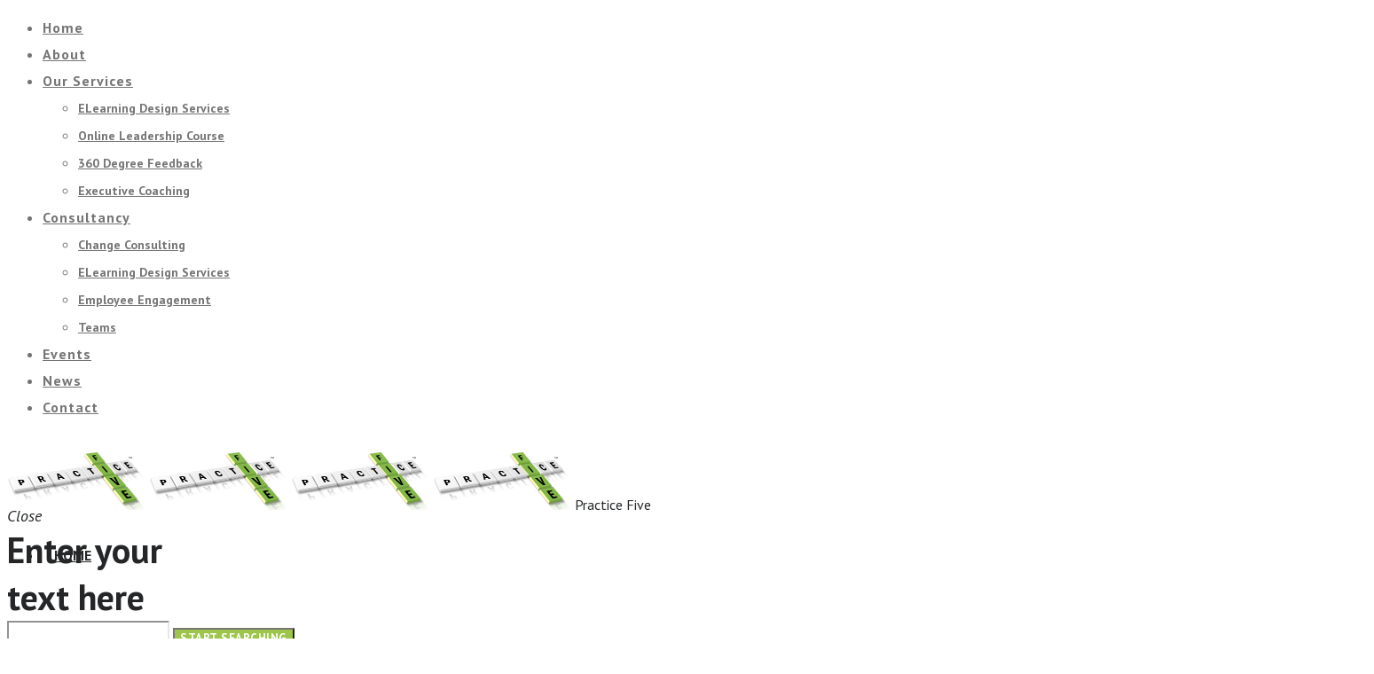

--- FILE ---
content_type: text/html; charset=UTF-8
request_url: https://www.practicefive.com/contact/mapicon/
body_size: 18580
content:
<!doctype html>

<!--[if lt IE 10]>
<html class="ie9 no-js eut-responsive" lang="en-US">
<![endif]-->
<!--[if (gt IE 9)|!(IE)]><!-->
<html class="no-js eut-responsive" lang="en-US">
<!--<![endif]-->
	<head>

<!-- Google Tag Manager -->
<script>(function(w,d,s,l,i){w[l]=w[l]||[];w[l].push({'gtm.start':
new Date().getTime(),event:'gtm.js'});var f=d.getElementsByTagName(s)[0],
j=d.createElement(s),dl=l!='dataLayer'?'&l='+l:'';j.async=true;j.src=
'https://www.googletagmanager.com/gtm.js?id='+i+dl;f.parentNode.insertBefore(j,f);
})(window,document,'script','dataLayer','GTM-KP2S2M4');</script>
<!-- End Google Tag Manager -->

		<meta charset="UTF-8">

		<!-- viewport -->
		<meta name="viewport" content="width=device-width, initial-scale=1, maximum-scale=1, user-scalable=no">

		<!-- allow pinned sites -->
		<meta name="application-name" content="Practice Five" />
		<link rel="pingback" href="https://www.practicefive.com/xmlrpc.php">

		<meta name='robots' content='index, follow, max-image-preview:large, max-snippet:-1, max-video-preview:-1' />
	<style>img:is([sizes="auto" i], [sizes^="auto," i]) { contain-intrinsic-size: 3000px 1500px }</style>
	
	<!-- This site is optimized with the Yoast SEO plugin v24.2 - https://yoast.com/wordpress/plugins/seo/ -->
	<title>mapicon * Practice Five</title>
	<link rel="canonical" href="https://www.practicefive.com/contact/mapicon/" />
	<meta property="og:locale" content="en_US" />
	<meta property="og:type" content="article" />
	<meta property="og:title" content="mapicon * Practice Five" />
	<meta property="og:url" content="https://www.practicefive.com/contact/mapicon/" />
	<meta property="og:site_name" content="Practice Five" />
	<meta property="article:publisher" content="http://fb.me/practicefive" />
	<meta property="og:image" content="https://www.practicefive.com/contact/mapicon" />
	<meta property="og:image:width" content="23" />
	<meta property="og:image:height" content="35" />
	<meta property="og:image:type" content="image/png" />
	<meta name="twitter:card" content="summary_large_image" />
	<script type="application/ld+json" class="yoast-schema-graph">{"@context":"https://schema.org","@graph":[{"@type":"WebPage","@id":"https://www.practicefive.com/contact/mapicon/","url":"https://www.practicefive.com/contact/mapicon/","name":"mapicon * Practice Five","isPartOf":{"@id":"https://www.practicefive.com/#website"},"primaryImageOfPage":{"@id":"https://www.practicefive.com/contact/mapicon/#primaryimage"},"image":{"@id":"https://www.practicefive.com/contact/mapicon/#primaryimage"},"thumbnailUrl":"https://www.practicefive.com/wp-content/uploads/2015/06/mapicon.png","datePublished":"2017-07-11T23:45:08+00:00","dateModified":"2017-07-11T23:45:08+00:00","breadcrumb":{"@id":"https://www.practicefive.com/contact/mapicon/#breadcrumb"},"inLanguage":"en-US","potentialAction":[{"@type":"ReadAction","target":["https://www.practicefive.com/contact/mapicon/"]}]},{"@type":"ImageObject","inLanguage":"en-US","@id":"https://www.practicefive.com/contact/mapicon/#primaryimage","url":"https://www.practicefive.com/wp-content/uploads/2015/06/mapicon.png","contentUrl":"https://www.practicefive.com/wp-content/uploads/2015/06/mapicon.png","width":23,"height":35},{"@type":"BreadcrumbList","@id":"https://www.practicefive.com/contact/mapicon/#breadcrumb","itemListElement":[{"@type":"ListItem","position":1,"name":"Home","item":"https://www.practicefive.com/"},{"@type":"ListItem","position":2,"name":"Contact Us","item":"https://www.practicefive.com/contact/"},{"@type":"ListItem","position":3,"name":"mapicon"}]},{"@type":"WebSite","@id":"https://www.practicefive.com/#website","url":"https://www.practicefive.com/","name":"Practice Five","description":"Developing Leaders Changing Organisations","publisher":{"@id":"https://www.practicefive.com/#organization"},"potentialAction":[{"@type":"SearchAction","target":{"@type":"EntryPoint","urlTemplate":"https://www.practicefive.com/?s={search_term_string}"},"query-input":{"@type":"PropertyValueSpecification","valueRequired":true,"valueName":"search_term_string"}}],"inLanguage":"en-US"},{"@type":"Organization","@id":"https://www.practicefive.com/#organization","name":"Practice Five Pty Ltd","url":"https://www.practicefive.com/","logo":{"@type":"ImageObject","inLanguage":"en-US","@id":"https://www.practicefive.com/#/schema/logo/image/","url":"https://www.practicefive.com/wp-content/uploads/2017/06/logo.png","contentUrl":"https://www.practicefive.com/wp-content/uploads/2017/06/logo.png","width":312,"height":129,"caption":"Practice Five Pty Ltd"},"image":{"@id":"https://www.practicefive.com/#/schema/logo/image/"},"sameAs":["http://fb.me/practicefive","http://www.linkedin.com/company/practicefive","https://www.youtube.com/channel/UCZn3_JvDE47_sJWT1P7GZoQ"]}]}</script>
	<!-- / Yoast SEO plugin. -->


<link rel='dns-prefetch' href='//fonts.googleapis.com' />
<link rel="alternate" type="application/rss+xml" title="Practice Five &raquo; Feed" href="https://www.practicefive.com/feed/" />
<link rel="alternate" type="application/rss+xml" title="Practice Five &raquo; Comments Feed" href="https://www.practicefive.com/comments/feed/" />
<link rel="alternate" type="application/rss+xml" title="Practice Five &raquo; mapicon Comments Feed" href="https://www.practicefive.com/contact/mapicon/feed/" />
		<!-- This site uses the Google Analytics by ExactMetrics plugin v8.2.4 - Using Analytics tracking - https://www.exactmetrics.com/ -->
		<!-- Note: ExactMetrics is not currently configured on this site. The site owner needs to authenticate with Google Analytics in the ExactMetrics settings panel. -->
					<!-- No tracking code set -->
				<!-- / Google Analytics by ExactMetrics -->
		<script type="text/javascript">
/* <![CDATA[ */
window._wpemojiSettings = {"baseUrl":"https:\/\/s.w.org\/images\/core\/emoji\/15.0.3\/72x72\/","ext":".png","svgUrl":"https:\/\/s.w.org\/images\/core\/emoji\/15.0.3\/svg\/","svgExt":".svg","source":{"concatemoji":"https:\/\/www.practicefive.com\/wp-includes\/js\/wp-emoji-release.min.js?ver=6.7.4"}};
/*! This file is auto-generated */
!function(i,n){var o,s,e;function c(e){try{var t={supportTests:e,timestamp:(new Date).valueOf()};sessionStorage.setItem(o,JSON.stringify(t))}catch(e){}}function p(e,t,n){e.clearRect(0,0,e.canvas.width,e.canvas.height),e.fillText(t,0,0);var t=new Uint32Array(e.getImageData(0,0,e.canvas.width,e.canvas.height).data),r=(e.clearRect(0,0,e.canvas.width,e.canvas.height),e.fillText(n,0,0),new Uint32Array(e.getImageData(0,0,e.canvas.width,e.canvas.height).data));return t.every(function(e,t){return e===r[t]})}function u(e,t,n){switch(t){case"flag":return n(e,"\ud83c\udff3\ufe0f\u200d\u26a7\ufe0f","\ud83c\udff3\ufe0f\u200b\u26a7\ufe0f")?!1:!n(e,"\ud83c\uddfa\ud83c\uddf3","\ud83c\uddfa\u200b\ud83c\uddf3")&&!n(e,"\ud83c\udff4\udb40\udc67\udb40\udc62\udb40\udc65\udb40\udc6e\udb40\udc67\udb40\udc7f","\ud83c\udff4\u200b\udb40\udc67\u200b\udb40\udc62\u200b\udb40\udc65\u200b\udb40\udc6e\u200b\udb40\udc67\u200b\udb40\udc7f");case"emoji":return!n(e,"\ud83d\udc26\u200d\u2b1b","\ud83d\udc26\u200b\u2b1b")}return!1}function f(e,t,n){var r="undefined"!=typeof WorkerGlobalScope&&self instanceof WorkerGlobalScope?new OffscreenCanvas(300,150):i.createElement("canvas"),a=r.getContext("2d",{willReadFrequently:!0}),o=(a.textBaseline="top",a.font="600 32px Arial",{});return e.forEach(function(e){o[e]=t(a,e,n)}),o}function t(e){var t=i.createElement("script");t.src=e,t.defer=!0,i.head.appendChild(t)}"undefined"!=typeof Promise&&(o="wpEmojiSettingsSupports",s=["flag","emoji"],n.supports={everything:!0,everythingExceptFlag:!0},e=new Promise(function(e){i.addEventListener("DOMContentLoaded",e,{once:!0})}),new Promise(function(t){var n=function(){try{var e=JSON.parse(sessionStorage.getItem(o));if("object"==typeof e&&"number"==typeof e.timestamp&&(new Date).valueOf()<e.timestamp+604800&&"object"==typeof e.supportTests)return e.supportTests}catch(e){}return null}();if(!n){if("undefined"!=typeof Worker&&"undefined"!=typeof OffscreenCanvas&&"undefined"!=typeof URL&&URL.createObjectURL&&"undefined"!=typeof Blob)try{var e="postMessage("+f.toString()+"("+[JSON.stringify(s),u.toString(),p.toString()].join(",")+"));",r=new Blob([e],{type:"text/javascript"}),a=new Worker(URL.createObjectURL(r),{name:"wpTestEmojiSupports"});return void(a.onmessage=function(e){c(n=e.data),a.terminate(),t(n)})}catch(e){}c(n=f(s,u,p))}t(n)}).then(function(e){for(var t in e)n.supports[t]=e[t],n.supports.everything=n.supports.everything&&n.supports[t],"flag"!==t&&(n.supports.everythingExceptFlag=n.supports.everythingExceptFlag&&n.supports[t]);n.supports.everythingExceptFlag=n.supports.everythingExceptFlag&&!n.supports.flag,n.DOMReady=!1,n.readyCallback=function(){n.DOMReady=!0}}).then(function(){return e}).then(function(){var e;n.supports.everything||(n.readyCallback(),(e=n.source||{}).concatemoji?t(e.concatemoji):e.wpemoji&&e.twemoji&&(t(e.twemoji),t(e.wpemoji)))}))}((window,document),window._wpemojiSettings);
/* ]]> */
</script>
<style id='wp-emoji-styles-inline-css' type='text/css'>

	img.wp-smiley, img.emoji {
		display: inline !important;
		border: none !important;
		box-shadow: none !important;
		height: 1em !important;
		width: 1em !important;
		margin: 0 0.07em !important;
		vertical-align: -0.1em !important;
		background: none !important;
		padding: 0 !important;
	}
</style>
<style id='wp-block-library-inline-css' type='text/css'>
:root{--wp-admin-theme-color:#007cba;--wp-admin-theme-color--rgb:0,124,186;--wp-admin-theme-color-darker-10:#006ba1;--wp-admin-theme-color-darker-10--rgb:0,107,161;--wp-admin-theme-color-darker-20:#005a87;--wp-admin-theme-color-darker-20--rgb:0,90,135;--wp-admin-border-width-focus:2px;--wp-block-synced-color:#7a00df;--wp-block-synced-color--rgb:122,0,223;--wp-bound-block-color:var(--wp-block-synced-color)}@media (min-resolution:192dpi){:root{--wp-admin-border-width-focus:1.5px}}.wp-element-button{cursor:pointer}:root{--wp--preset--font-size--normal:16px;--wp--preset--font-size--huge:42px}:root .has-very-light-gray-background-color{background-color:#eee}:root .has-very-dark-gray-background-color{background-color:#313131}:root .has-very-light-gray-color{color:#eee}:root .has-very-dark-gray-color{color:#313131}:root .has-vivid-green-cyan-to-vivid-cyan-blue-gradient-background{background:linear-gradient(135deg,#00d084,#0693e3)}:root .has-purple-crush-gradient-background{background:linear-gradient(135deg,#34e2e4,#4721fb 50%,#ab1dfe)}:root .has-hazy-dawn-gradient-background{background:linear-gradient(135deg,#faaca8,#dad0ec)}:root .has-subdued-olive-gradient-background{background:linear-gradient(135deg,#fafae1,#67a671)}:root .has-atomic-cream-gradient-background{background:linear-gradient(135deg,#fdd79a,#004a59)}:root .has-nightshade-gradient-background{background:linear-gradient(135deg,#330968,#31cdcf)}:root .has-midnight-gradient-background{background:linear-gradient(135deg,#020381,#2874fc)}.has-regular-font-size{font-size:1em}.has-larger-font-size{font-size:2.625em}.has-normal-font-size{font-size:var(--wp--preset--font-size--normal)}.has-huge-font-size{font-size:var(--wp--preset--font-size--huge)}.has-text-align-center{text-align:center}.has-text-align-left{text-align:left}.has-text-align-right{text-align:right}#end-resizable-editor-section{display:none}.aligncenter{clear:both}.items-justified-left{justify-content:flex-start}.items-justified-center{justify-content:center}.items-justified-right{justify-content:flex-end}.items-justified-space-between{justify-content:space-between}.screen-reader-text{border:0;clip:rect(1px,1px,1px,1px);clip-path:inset(50%);height:1px;margin:-1px;overflow:hidden;padding:0;position:absolute;width:1px;word-wrap:normal!important}.screen-reader-text:focus{background-color:#ddd;clip:auto!important;clip-path:none;color:#444;display:block;font-size:1em;height:auto;left:5px;line-height:normal;padding:15px 23px 14px;text-decoration:none;top:5px;width:auto;z-index:100000}html :where(.has-border-color){border-style:solid}html :where([style*=border-top-color]){border-top-style:solid}html :where([style*=border-right-color]){border-right-style:solid}html :where([style*=border-bottom-color]){border-bottom-style:solid}html :where([style*=border-left-color]){border-left-style:solid}html :where([style*=border-width]){border-style:solid}html :where([style*=border-top-width]){border-top-style:solid}html :where([style*=border-right-width]){border-right-style:solid}html :where([style*=border-bottom-width]){border-bottom-style:solid}html :where([style*=border-left-width]){border-left-style:solid}html :where(img[class*=wp-image-]){height:auto;max-width:100%}:where(figure){margin:0 0 1em}html :where(.is-position-sticky){--wp-admin--admin-bar--position-offset:var(--wp-admin--admin-bar--height,0px)}@media screen and (max-width:600px){html :where(.is-position-sticky){--wp-admin--admin-bar--position-offset:0px}}
</style>
<style id='classic-theme-styles-inline-css' type='text/css'>
/*! This file is auto-generated */
.wp-block-button__link{color:#fff;background-color:#32373c;border-radius:9999px;box-shadow:none;text-decoration:none;padding:calc(.667em + 2px) calc(1.333em + 2px);font-size:1.125em}.wp-block-file__button{background:#32373c;color:#fff;text-decoration:none}
</style>
<link rel='stylesheet' id='contact-form-7-css' href='https://www.practicefive.com/wp-content/plugins/contact-form-7/includes/css/styles.css?ver=6.0.2' type='text/css' media='all' />
<link rel='stylesheet' id='font-awesome-css' href='https://www.practicefive.com/wp-content/plugins/js_composer/assets/lib/bower/font-awesome/css/font-awesome.min.css?ver=5.1.1' type='text/css' media='all' />
<link rel='stylesheet' id='import-eventbrite-events-front-css' href='https://www.practicefive.com/wp-content/plugins/import-eventbrite-events/assets/css/import-eventbrite-events.css?ver=6.7.4' type='text/css' media='all' />
<link rel='stylesheet' id='import-eventbrite-events-front-style2-css' href='https://www.practicefive.com/wp-content/plugins/import-eventbrite-events/assets/css/grid-style2.css?ver=6.7.4' type='text/css' media='all' />
<link rel='stylesheet' id='rs-plugin-settings-css' href='https://www.practicefive.com/wp-content/plugins/revslider/public/assets/css/settings.css?ver=5.4.5.1' type='text/css' media='all' />
<style id='rs-plugin-settings-inline-css' type='text/css'>
#rs-demo-id {}
</style>
<link rel='stylesheet' id='eut-awesome-fonts-css' href='https://www.practicefive.com/wp-content/themes/corpus/css/font-awesome.min.css?ver=4.6.3' type='text/css' media='all' />
<link rel='stylesheet' id='eut-basic-css' href='https://www.practicefive.com/wp-content/themes/corpus/css/basic.css?ver=2.9.5' type='text/css' media='all' />
<link rel='stylesheet' id='eut-grid-css' href='https://www.practicefive.com/wp-content/themes/corpus/css/grid.css?ver=2.9.5' type='text/css' media='all' />
<link rel='stylesheet' id='eut-theme-style-css' href='https://www.practicefive.com/wp-content/themes/corpus/css/theme-style.css?ver=2.9.5' type='text/css' media='all' />
<link rel='stylesheet' id='eut-elements-css' href='https://www.practicefive.com/wp-content/themes/corpus/css/elements.css?ver=2.9.5' type='text/css' media='all' />
<link rel='stylesheet' id='eut-style-css' href='https://www.practicefive.com/wp-content/themes/corpus-child/style.css?ver=2.9.5' type='text/css' media='all' />
<link rel='stylesheet' id='eut-responsive-css' href='https://www.practicefive.com/wp-content/themes/corpus/css/responsive.css?ver=2.9.5' type='text/css' media='all' />
<link rel='stylesheet' id='redux-google-fonts-eut_corpus_options-css' href='https://fonts.googleapis.com/css?family=PT+Sans%3A400%2C700%2C400italic&#038;ver=1675128816' type='text/css' media='all' />
<script type="text/javascript" src="https://www.practicefive.com/wp-includes/js/jquery/jquery.min.js?ver=3.7.1" id="jquery-core-js"></script>
<script type="text/javascript" src="https://www.practicefive.com/wp-includes/js/jquery/jquery-migrate.min.js?ver=3.4.1" id="jquery-migrate-js"></script>
<script type="text/javascript" src="https://www.practicefive.com/wp-content/plugins/revslider/public/assets/js/jquery.themepunch.tools.min.js?ver=5.4.5.1" id="tp-tools-js"></script>
<script type="text/javascript" src="https://www.practicefive.com/wp-content/plugins/revslider/public/assets/js/jquery.themepunch.revolution.min.js?ver=5.4.5.1" id="revmin-js"></script>
<script type="text/javascript" src="https://www.practicefive.com/wp-content/themes/corpus/js/modernizr.custom.js?ver=2.8.3" id="eut-modernizr-script-js"></script>
<link rel="https://api.w.org/" href="https://www.practicefive.com/wp-json/" /><link rel="alternate" title="JSON" type="application/json" href="https://www.practicefive.com/wp-json/wp/v2/media/6651" /><link rel="EditURI" type="application/rsd+xml" title="RSD" href="https://www.practicefive.com/xmlrpc.php?rsd" />
<meta name="generator" content="WordPress 6.7.4" />
<link rel='shortlink' href='https://www.practicefive.com/?p=6651' />
<link rel="alternate" title="oEmbed (JSON)" type="application/json+oembed" href="https://www.practicefive.com/wp-json/oembed/1.0/embed?url=https%3A%2F%2Fwww.practicefive.com%2Fcontact%2Fmapicon%2F" />
<link rel="alternate" title="oEmbed (XML)" type="text/xml+oembed" href="https://www.practicefive.com/wp-json/oembed/1.0/embed?url=https%3A%2F%2Fwww.practicefive.com%2Fcontact%2Fmapicon%2F&#038;format=xml" />
<!-- Dynamic css -->
<style type="text/css">
 body, #eut-theme-wrapper #eut-search-modal input[type='text'] { font-size: 16px; font-family: "PT Sans"; font-weight: 400; line-height: 30px; } input[type='text'], input[type='input'], input[type='password'], input[type='email'], input[type='number'], input[type='date'], input[type='url'], input[type='tel'], input[type='search'], textarea, select { font-family: "PT Sans"; } #eut-header .eut-logo.eut-logo-text a { font-family: Arial, Helvetica, sans-serif; font-weight: 400; font-style: normal; font-size: 18px; text-transform: uppercase; } #eut-header #eut-main-menu ul li ul li a, #eut-main-menu-responsive ul.eut-menu li a { font-family: "PT Sans"; font-weight: 700; font-style: normal; font-size: 14px; text-transform: capitalize; } #eut-header #eut-main-menu > ul > li > a, #eut-main-menu-responsive ul.eut-menu > li > a, #eut-header .eut-responsive-menu-text { font-family: "PT Sans"; font-weight: 700; font-style: normal; font-size: 16px; text-transform: capitalize; letter-spacing: 1px; } h1, .eut-h1 { font-family: "PT Sans"; font-weight: 700; font-style: normal; font-size: 40px; text-transform: none; line-height: 53px; } h2, .eut-h2 { font-family: "PT Sans"; font-weight: 700; font-style: normal; font-size: 36px; text-transform: none; line-height: 46px; } h3, .eut-h3 { font-family: "PT Sans"; font-weight: 700; font-style: normal; font-size: 30px; text-transform: none; line-height: 40px; } h4, .eut-h4 { font-family: "PT Sans"; font-weight: 700; font-style: normal; font-size: 24px; text-transform: none; line-height: 32px; } h5, .eut-h5, #reply-title, .vc_tta.vc_general .vc_tta-panel-title { font-family: "PT Sans"; font-weight: 700; font-style: normal; font-size: 20px; text-transform: none; line-height: 26px; } h6, .eut-h6, .mfp-title { font-family: "PT Sans"; font-weight: 400; font-style: italic; font-size: 18px; text-transform: none; line-height: 24px; } #eut-page-title .eut-title { font-family: "PT Sans"; font-weight: 700; font-style: normal; font-size: 30px; text-transform: none; line-height: 40px; } #eut-page-title .eut-description { font-family: "PT Sans"; font-weight: 400; font-style: normal; font-size: 20px; text-transform: none; line-height: 26px; } #eut-portfolio-title .eut-title { font-family: "PT Sans"; font-weight: 700; font-style: normal; font-size: 30px; text-transform: none; line-height: 40px; } #eut-portfolio-title .eut-description { font-family: "PT Sans"; font-weight: 400; font-style: normal; font-size: 20px; text-transform: none; line-height: 26px; } #eut-post-title .eut-title, .eut-single-post-title, .eut-large-media .eut-post-title { font-family: "PT Sans"; font-weight: 700; font-style: normal; font-size: 30px; text-transform: none; line-height: 40px; } #eut-header[data-fullscreen='no'] #eut-feature-section .eut-title { font-family: "PT Sans"; font-weight: 700; font-style: normal; font-size: 64px; text-transform: none; line-height: 72px; } #eut-header[data-fullscreen='no'] #eut-feature-section .eut-description { font-family: "PT Sans"; font-weight: 400; font-style: normal; font-size: 36px; text-transform: none; line-height: 40px; } #eut-header[data-fullscreen='yes'] #eut-feature-section .eut-title { font-family: "PT Sans"; font-weight: 700; font-style: normal; font-size: 70px; text-transform: none; line-height: 70px; } #eut-header[data-fullscreen='yes'] #eut-feature-section .eut-description { font-family: "PT Sans"; font-weight: 700; font-style: normal; font-size: 24px; text-transform: none; line-height: 24px; } .eut-leader-text p, p.eut-leader-text, blockquote { font-family: "PT Sans"; font-weight: 400; font-style: normal; font-size: 24px; text-transform: none; line-height: 38px; } .eut-subtitle p, .eut-subtitle { font-family: "PT Sans"; font-weight: 400; font-style: normal; font-size: 14px; text-transform: none; line-height: 24px; letter-spacing: 0.5px; } .eut-small-text, small, #eut-anchor-menu a, #eut-post-title #eut-social-share ul li .eut-like-counter, .eut-pagination ul li, #eut-header-options ul.eut-options a span, .eut-pagination .eut-icon-nav-right, .eut-pagination .eut-icon-nav-left, #eut-footer-bar .eut-social li, #eut-footer-bar .eut-copyright, #eut-footer-bar #eut-second-menu, #eut-share-modal .eut-social li a, #eut-language-modal .eut-language li a, .logged-in-as, .widget.widget_recent_entries li span.post-date, cite, label, .eut-slider-item .eut-slider-content span.eut-title, .eut-gallery figure figcaption .eut-caption, .widget.widget_calendar caption, .widget .rss-date, .widget.widget_tag_cloud a, .eut-widget.eut-latest-news .eut-latest-news-date, .eut-widget.eut-comments .eut-comment-date, .wpcf7-form p, .wpcf7-form .eut-one-third, .wpcf7-form .eut-one-half, .mfp-counter, .eut-comment-nav ul li a, .eut-portfolio .eut-like-counter span, .eut-map-infotext p, a.eut-infotext-link, #eut-main-menu span.eut-no-assigned-menu { font-family: "PT Sans"; font-weight: 400; font-style: normal; font-size: 13px !important; text-transform: none; } .eut-blog.eut-isotope[data-type='pint-blog'] .eut-isotope-item .eut-media-content .eut-read-more span, .eut-search button[type='submit'], .eut-btn, input[type='submit'], input[type='reset'], input[type='button'], button, .woocommerce #respond input#submit, .eut-portfolio .eut-portfolio-btns { font-family: "PT Sans"; font-weight: 700; font-style: normal; font-size: 13px !important; text-transform: uppercase; letter-spacing: 0.5px; } 
</style><!-- Dynamic css -->
<style type="text/css">
 .eut-body-overlay, .mfp-bg { background-color: rgba(0,0,0,0.85); } #eut-top-bar { line-height: 40px; background-color: #303030; color: #242628; } #eut-top-bar a { color: #242628; } #eut-top-bar a:hover { color: #9cc549; } #eut-top-bar .eut-language ul li a { background-color: #1c1c1c; color: #8e8e8e; } #eut-top-bar .eut-language ul li a:hover { background-color: #151515; color: #e0e0e0; } #eut-header[data-overlap='yes'][data-header-position='above-feature'][data-topbar='yes'] #eut-header-wrapper { top: 40px; } #eut-top-bar, #eut-top-bar ul li.eut-topbar-item ul li a, #eut-top-bar ul.eut-bar-content, #eut-top-bar ul.eut-bar-content > li { border-color: #4f4f4f !important; } #eut-header #eut-inner-header { height: 80px; line-height: 80px; } #eut-header #eut-header-wrapper, #eut-header[data-menu-align='center'] #eut-main-menu { height: 80px; } #eut-header .eut-menu-options-wrapper { min-width: 65px; } #eut-header .eut-menu-options { height: 80px; line-height: 80px; } #eut-header .eut-logo { height: 80px; } #eut-header .eut-logo .eut-logo-wrapper a { height: 30px; } #eut-header[data-overlap='yes'][data-header-position='above-feature'] .eut-feature-content { padding-top: 40px; } #eut-header[data-overlap='yes'][data-header-position='above-feature'] .eut-feature-content.eut-align-left-top, #eut-header[data-overlap='yes'][data-header-position='above-feature'] .eut-feature-content.eut-align-center-top, #eut-header[data-overlap='yes'][data-header-position='above-feature'] .eut-feature-content.eut-align-right-top { padding-top: 120px; } #eut-header[data-overlap='yes'][data-header-position='below-feature'] .eut-feature-content.eut-align-left-bottom, #eut-header[data-overlap='yes'][data-header-position='below-feature'] .eut-feature-content.eut-align-center-bottom, #eut-header[data-overlap='yes'][data-header-position='below-feature'] .eut-feature-content.eut-align-right-bottom { padding-bottom: 120px; } #eut-main-menu-responsive { color: #757575; background-color: rgba(255,255,255,0); } #eut-main-menu-responsive li a, #eut-main-menu-responsive ul.eut-menu-options a { color: #757575; } #eut-main-menu-responsive li a:hover, #eut-main-menu-responsive ul.eut-menu-options a:hover { color: #bdbdbd; } #eut-main-menu-responsive ul li.current-menu-item > a, #eut-main-menu-responsive ul li.current-menu-parent > a, #eut-main-menu-responsive ul li.current_page_item > a, #eut-main-menu-responsive ul li.current_page_ancestor > a { color: #bdbdbd; } .eut-side-area .eut-close-menu-button:after, .eut-side-area .eut-close-menu-button:before, #eut-main-menu-responsive ul.eut-menu li .eut-arrow:after, #eut-main-menu-responsive ul.eut-menu li .eut-arrow:before { background-color: #757575; } #eut-main-menu-responsive .eut-menu-options a { color: #757575; } #eut-main-menu-responsive ul li a .label { color: #e0e0e0; background-color: #151515; } #eut-header.eut-default #eut-inner-header, #eut-header.eut-default[data-sticky-header='shrink'] { background-color: rgba(255,255,255,0); } #eut-header #eut-inner-header, #eut-header[data-menu-options='right'] .eut-menu-options-wrapper, #eut-header[data-menu-options='left'] .eut-menu-options-wrapper { border-color: rgba(224,224,224,0); } #eut-header.eut-default #eut-main-menu > ul > li > a, #eut-header.eut-default .eut-menu-options a, #eut-header.eut-default .eut-logo.eut-logo-text a, #eut-header.eut-default .eut-responsive-menu-text { color: #757575; } #eut-header.eut-default .eut-menu-button-line { background-color: #757575; } #eut-header.eut-default .eut-button-icon .eut-line-icon, #eut-header.eut-default .eut-button-icon .eut-line-icon:after, #eut-header.eut-default .eut-button-icon .eut-line-icon:before { background-color: #757575; } #eut-header.eut-default .eut-button-icon:hover .eut-line-icon, #eut-header.eut-default .eut-button-icon:hover .eut-line-icon:after, #eut-header.eut-default .eut-button-icon:hover .eut-line-icon:before { background-color: #bdbdbd; } #eut-header.eut-default #eut-main-menu > ul > li > a span.eut-item:after { background-color: #9cc549; } #eut-header.eut-default #eut-main-menu > ul > li.current-menu-item > a, #eut-header.eut-default #eut-main-menu > ul > li.current-menu-parent > a, #eut-header.eut-default #eut-main-menu > ul > li.current_page_item > a, #eut-header.eut-default #eut-main-menu > ul > li.current_page_ancestor > a, #eut-header.eut-default #eut-main-menu > ul > li:hover > a, #eut-header.eut-default #eut-main-menu > ul > li.current-menu-ancestor > a, #eut-header.eut-default #eut-main-menu > ul > li.active > a, #eut-header.eut-default .eut-menu-options a:hover , #eut-main-menu-responsive ul.eut-menu > li.open > a { color: #bdbdbd; } #eut-header #eut-main-menu ul li ul a, #eut-header #eut-main-menu ul li a:hover .label, #eut-header #eut-main-menu > ul > li.megamenu > ul { color: #8e8e8e; background-color: #1c1c1c; } #eut-header #eut-main-menu ul li.current-menu-item > a { color: #e0e0e0; } #eut-header #eut-main-menu ul li ul a:hover { color: #e0e0e0; background-color: #151515; } #eut-header #eut-main-menu > ul > li.megamenu > ul > li { border-color: #383838; } #eut-header #eut-main-menu > ul > li.megamenu > ul > li > a { color: #ffffff; background-color: transparent; } #eut-header.eut-light #eut-inner-header, #eut-header.eut-light[data-menu-options='right'] .eut-menu-options-wrapper, #eut-header.eut-light[data-menu-options='left'] .eut-menu-options-wrapper { border-color: rgba(255,255,255,0); } #eut-header.eut-light #eut-main-menu > ul > li > a, #eut-header.eut-light .eut-menu-options a, #eut-header.eut-light .eut-logo.eut-logo-text a, #eut-header.eut-light .eut-responsive-menu-text { color: #242628; } #eut-header.eut-light .eut-menu-button-line { background-color: #242628; } #eut-header.eut-light .eut-button-icon .eut-line-icon, #eut-header.eut-light .eut-button-icon .eut-line-icon:after, #eut-header.eut-light .eut-button-icon .eut-line-icon:before { background-color: #242628; } #eut-header.eut-light .eut-button-icon:hover .eut-line-icon, #eut-header.eut-light .eut-button-icon:hover .eut-line-icon:after, #eut-header.eut-light .eut-button-icon:hover .eut-line-icon:before { background-color: #242628; } #eut-header.eut-light #eut-main-menu > ul > li > a span.eut-item:after { background-color: #20bce4; } #eut-header.eut-light #eut-main-menu > ul > li.current-menu-item > a, #eut-header.eut-light #eut-main-menu > ul > li.current-menu-parent > a, #eut-header.eut-light #eut-main-menu > ul > li.current_page_item > a, #eut-header.eut-light #eut-main-menu > ul > li.current_page_ancestor > a, #eut-header.eut-light #eut-main-menu > ul > li.active > a, #eut-header.eut-light #eut-main-menu > ul > li:hover > a, #eut-header.eut-light #eut-main-menu > ul > li.current-menu-ancestor > a, #eut-header.eut-light .eut-menu-options a:hover { color: #242628; } #eut-header.eut-dark #eut-inner-header, #eut-header.eut-dark[data-menu-options='right'] .eut-menu-options-wrapper, #eut-header.eut-dark[data-menu-options='left'] .eut-menu-options-wrapper { border-color: rgba(0,0,0,0); } #eut-header.eut-dark #eut-main-menu > ul > li > a, #eut-header.eut-dark .eut-menu-options a, #eut-header.eut-dark .eut-logo.eut-logo-text a, #eut-header.eut-dark .eut-responsive-menu-text { color: #212121; } #eut-header.eut-dark .eut-menu-button-line { background-color: #212121; } #eut-header.eut-dark .eut-button-icon .eut-line-icon, #eut-header.eut-dark .eut-button-icon .eut-line-icon:after, #eut-header.eut-dark .eut-button-icon .eut-line-icon:before { background-color: #212121; } #eut-header.eut-dark .eut-button-icon:hover .eut-line-icon, #eut-header.eut-dark .eut-button-icon:hover .eut-line-icon:after, #eut-header.eut-dark .eut-button-icon:hover .eut-line-icon:before { background-color: #000000; } #eut-header.eut-dark #eut-main-menu > ul > li > a span.eut-item:after { background-color: #20bce4; } #eut-header.eut-dark #eut-main-menu > ul > li.current-menu-item > a, #eut-header.eut-dark #eut-main-menu > ul > li.current-menu-parent > a, #eut-header.eut-dark #eut-main-menu > ul > li.current_page_item > a, #eut-header.eut-dark #eut-main-menu > ul > li.current_page_ancestor > a, #eut-header.eut-dark #eut-main-menu > ul > li.active > a, #eut-header.eut-dark #eut-main-menu > ul > li:hover > a, #eut-header.eut-dark #eut-main-menu > ul > li.current-menu-ancestor > a, #eut-header.eut-dark .eut-menu-options a:hover { color: #000000; } #eut-header.eut-default.eut-header-sticky #eut-inner-header, #eut-header.eut-light.eut-header-sticky #eut-inner-header, #eut-header.eut-dark.eut-header-sticky #eut-inner-header, #eut-header[data-sticky-header='advanced'] #eut-inner-header:before { background-color: rgba(255,255,255,0); } #eut-header.eut-header-sticky #eut-inner-header, #eut-header.eut-header-sticky[data-menu-options='right'] .eut-menu-options-wrapper, #eut-header.eut-header-sticky[data-menu-options='left'] .eut-menu-options-wrapper { border-color: rgba(36,38,40,0); } #eut-header.eut-header-sticky #eut-main-menu > ul > li > a, #eut-header.eut-header-sticky .eut-menu-options a, #eut-header.eut-header-sticky .eut-logo.eut-logo-text a, #eut-header.eut-header-sticky .eut-responsive-menu-text { color: #242628; } #eut-header.eut-header-sticky #eut-main-menu > ul > li.current-menu-item > a, #eut-header.eut-header-sticky #eut-main-menu > ul > li.current-menu-parent > a, #eut-header.eut-header-sticky #eut-main-menu > ul > li.current_page_item > a, #eut-header.eut-header-sticky #eut-main-menu > ul > li.current_page_ancestor > a, #eut-header.eut-header-sticky #eut-main-menu > ul > li.active > a, #eut-header.eut-header-sticky #eut-main-menu > ul > li:hover > a, #eut-header.eut-header-sticky #eut-main-menu > ul > li.current-menu-ancestor > a, #eut-header.eut-header-sticky .eut-menu-options a:hover { color: #242628; } #eut-header.eut-header-sticky #eut-main-menu > ul > li > a span.eut-item:after { background-color: #20bce4; } #eut-header.eut-header-sticky .eut-advanced-menu-button .eut-button-icon .eut-line-icon, #eut-header.eut-header-sticky .eut-advanced-menu-button .eut-button-icon .eut-line-icon:after, #eut-header.eut-header-sticky .eut-advanced-menu-button .eut-button-icon .eut-line-icon:before { background-color: #242628; } #eut-header.eut-header-sticky .eut-advanced-menu-button .eut-button-icon:hover .eut-line-icon, #eut-header.eut-header-sticky .eut-advanced-menu-button .eut-button-icon:hover .eut-line-icon:after, #eut-header.eut-header-sticky .eut-advanced-menu-button .eut-button-icon:hover .eut-line-icon:before { background-color: #242628; } #eut-header.eut-header-sticky .eut-button-icon .eut-line-icon, #eut-header.eut-header-sticky .eut-button-icon .eut-line-icon:after, #eut-header.eut-header-sticky .eut-button-icon .eut-line-icon:before { background-color: #242628; } #eut-header.eut-header-sticky .eut-button-icon:hover .eut-line-icon, #eut-header.eut-header-sticky .eut-button-icon:hover .eut-line-icon:after, #eut-header.eut-header-sticky .eut-button-icon:hover .eut-line-icon:before { background-color: #242628; } #eut-page-title, #eut-main-content.eut-error-404 { background-color: #f1f1f1; } #eut-portfolio-title { background-color: #f1f1f1; } #eut-page-title.eut-blog-title { background-color: #f1f1f1; } #eut-post-title { background-color: ; } #eut-anchor-menu { height: 70px; line-height: 70px; } #eut-anchor-menu-wrapper { height: 70px; } #eut-anchor-menu, #eut-anchor-menu.eut-responsive-bar ul li, #eut-anchor-menu ul li ul { background-color: #efefef; } #eut-anchor-menu ul li a { color: #6e6e6e; background-color: #efefef; } #eut-anchor-menu .eut-menu-button .eut-menu-button-line { background-color: #6e6e6e; } #eut-anchor-menu ul li.current-menu-item a, #eut-anchor-menu ul li a:hover, #eut-anchor-menu ul li.primary-button a, #eut-anchor-menu ul li.current > a, #eut-anchor-menu.eut-current-link ul li.active > a { color: #9cc549; background-color: #efefef; } #eut-anchor-menu ul li, #eut-anchor-menu ul li ul li, #eut-anchor-menu.eut-responsive-bar ul li, #eut-anchor-menu.eut-responsive-bar ul li ul, #eut-anchor-menu.eut-incontainer > ul > li:first-child { border-color: #e5e5e5; } #eut-main-content { background-color: #ffffff; } a { color: #999999; } a:hover { color: #666666; } #eut-footer-area { background-color: #1c1c1c; } /* Widget Title Color */ #eut-footer-area h1, #eut-footer-area h2, #eut-footer-area h3, #eut-footer-area h4, #eut-footer-area h5, #eut-footer-area h6, #eut-footer-area .eut-widget-title, #eut-footer-area .widget.widget_recent_entries li span.post-date, #eut-footer-area .widget.widget_rss .eut-widget-title a { color: #616161; } /* Footer Text Color */ #eut-footer-area, #eut-footer-area .widget.widget_tag_cloud a{ color: #bababa; } #eut-footer-area .widget li a, #eut-footer-area a { color: #bababa; } /* Footer Text Hover Color */ #eut-footer-area .widget li a:hover, #eut-footer-area a:hover { color: #FA4949; } #eut-footer-area input, #eut-footer-area input[type='text'], #eut-footer-area input[type='input'], #eut-footer-area input[type='password'], #eut-footer-area input[type='email'], #eut-footer-area input[type='number'], #eut-footer-area input[type='date'], #eut-footer-area input[type='url'], #eut-footer-area input[type='tel'], #eut-footer-area input[type='search'], #eut-footer-area .eut-search button[type='submit'], #eut-footer-area textarea, #eut-footer-area select, #eut-footer-area .widget.widget_calendar table th, #eut-footer-area .eut-widget.eut-social li a, #eut-footer-area .widget li, #eut-footer-area .widget li ul { border-color: #424043; } #eut-footer-bar { background-color: rgba(21,21,21,1); color: #5c5c5c; } #eut-footer-bar #eut-second-menu li a, #eut-footer-bar .eut-social li a, #eut-footer-bar .eut-social li:after, #eut-footer-bar a { color: #5c5c5c; } #eut-footer-bar #eut-second-menu li a:hover, #eut-footer-bar .eut-social li a:hover, #eut-footer-bar a:hover { color: #9cc549; } .eut-dark-overlay:before { background-color: #000000; } .eut-light-overlay:before { background-color: #ffffff; } .eut-primary-1-overlay:before { background-color: #9cc549; } .eut-primary-2-overlay:before { background-color: #039be5; } .eut-primary-3-overlay:before { background-color: #00bfa5; } .eut-primary-4-overlay:before { background-color: #ff9800; } .eut-primary-5-overlay:before { background-color: #ad1457; } #eut-main-content, .eut-bg-light, #eut-main-content .eut-sidebar-colored.eut-bg-light a, #eut-anchor-menu, #eut-main-content .widget.widget_categories li a, #eut-main-content .widget.widget_pages li a, #eut-main-content .widget.widget_archive li a, #eut-main-content .widget.widget_nav_menu li a, #eut-main-content .widget.widget_tag_cloud a, #eut-main-content .widget.widget_meta a, #eut-main-content .widget.widget_recent_entries a, #eut-main-content .widget.widget_recent_comments a.url, #eut-main-content .eut-widget.eut-comments a.url, #eut-main-content .eut-widget.eut-social li a, #eut-side-area .widget.widget_categories li a, #eut-side-area .widget.widget_pages li a, #eut-side-area .widget.widget_archive li a, #eut-side-area .widget.widget_nav_menu li a, #eut-side-area .widget.widget_tag_cloud a, #eut-side-area .widget.widget_meta a, #eut-side-area .widget.widget_recent_entries a, #eut-side-area .widget.widget_recent_comments a.url, #eut-side-area .eut-widget.eut-comments a.url, #eut-side-area .eut-widget.eut-latest-news a, #eut-side-area .eut-widget.eut-social li a, #eut-comments .eut-comment-item .eut-comment-date a:hover, .eut-pagination ul li a, input[type='text'], input[type='input'], input[type='password'], input[type='email'], input[type='number'], input[type='date'], input[type='url'], input[type='tel'], input[type='search'], textarea, select, .eut-map-infotext p, #eut-main-content .eut-portfolio .eut-light.eut-caption, #eut-main-content .eut-eut-gallery .eut-light.eut-caption, .eut-team .eut-team-social li a, .eut-comment-nav ul li a, .eut-pagination ul li:after, .eut-search button[type='submit'] .fa.fa-search, #eut-social-share li a, .eut-blog-item.format-link a:not(.eut-read-more), .eut-blog .eut-label-post.format-quote a, .vc_tta-panel .vc_tta-controls-icon, #eut-main-menu span.eut-no-assigned-menu, .eut-read-more:hover, #eut-main-content .more-link:hover, .eut-testimonial-grid.eut-shadow-mode .eut-testimonial-element { color: #242628; } #eut-main-content h1, #eut-main-content h2, #eut-main-content h3, #eut-main-content h4, #eut-main-content h5, #eut-main-content h6, #eut-main-content .eut-h1, #eut-main-content .eut-h2, #eut-main-content .eut-h3, #eut-main-content .eut-h4, #eut-main-content .eut-h5, #eut-main-content .eut-h6, #eut-main-content .eut-post-title, #eut-main-content .more-link, #eut-main-content .widget.widget_rss cite, #eut-main-content .widget.widget_rss .eut-widget-title a, #eut-main-content .widget.widget_recent_comments a:hover, #eut-main-content .eut-widget.eut-comments a:hover, #eut-main-content .widget.widget_recent_entries li span.post-date, #eut-main-content .eut-widget.eut-comments .eut-comment-date, #eut-side-area .widget.widget_rss cite, #eut-side-area .widget.widget_rss .eut-widget-title a, #eut-side-area .widget.widget_recent_comments a:hover, #eut-side-area .eut-widget.eut-comments a:hover, #eut-side-area .widget.widget_recent_entries li span.post-date, #eut-side-area .eut-widget.eut-comments .eut-comment-date, #eut-side-area .eut-widget.eut-latest-news .eut-latest-news-date, #eut-main-content .eut-widget.eut-latest-news a, .widget.widget_calendar table th, #eut-comments .comment-reply-link:hover, #eut-comments .eut-comment-item .eut-author a, #eut-comments .comment-edit-link, #respond .comment-reply-title small a:hover, #respond .comment-notes, #eut-main-content .more-link:hover, .eut-label-post.format-quote .eut-post-meta .eut-like-counter span, .eut-toggle .eut-title.active, input[type='text']:hover, input[type='input']:hover, input[type='password']:hover, input[type='email']:hover, input[type='number']:hover, input[type='date']:hover, input[type='url']:hover, input[type='tel']:hover, input[type='search']:hover, textarea:hover, select:hover, input[type='text']:focus, input[type='password']:focus, input[type='email']:focus, input[type='number']:focus, input[type='date']:focus, input[type='url']:focus, input[type='tel']:focus, input[type='search']:focus, textarea:focus, #eut-main-content .eut-portfolio .eut-light.eut-title, #eut-main-content .eut-eut-gallery .eut-light.eut-title, .eut-related-wrapper small, .vc_tta-tabs .vc_tta-title-text, .eut-tabs-title li.active, .widget.widget_tag_cloud a:before, #eut-nav-bar .eut-nav-item a.eut-backlink { color: #242628; } .eut-color-primary-1, .eut-color-primary-1:before, .eut-color-primary-1:after, #eut-main-content .eut-primary-1 h1, #eut-main-content .eut-primary-1 h2, #eut-main-content .eut-primary-1 h3, #eut-main-content .eut-primary-1 h4, #eut-main-content .eut-primary-1 h5, #eut-main-content .eut-primary-1 h6, #eut-feature-section .eut-title.eut-primary-1, #eut-page-title .eut-title.eut-primary-1, #eut-post-title .eut-title.eut-primary-1, #eut-portfolio-title .eut-title.eut-primary-1, #eut-feature-section .eut-goto-section.eut-primary-1, .widget.widget_calendar a, #eut-main-content .eut-post-title:hover, .eut-blog.eut-isotope[data-type='pint-blog'] .eut-isotope-item .eut-media-content .eut-post-icon, #eut-main-content .widget.widget_categories li a:hover, #eut-main-content .widget.widget_archive li a:hover, #eut-main-content .widget.widget_pages li a:hover, #eut-main-content .widget.widget_nav_menu li a:hover, #eut-main-content .widget.widget_nav_menu li.current-menu-item a, #eut-main-content .widget li .rsswidget, #eut-main-content .widget.widget_recent_comments a.url:hover, #eut-main-content .widget.widget_recent_comments a, #eut-main-content .eut-widget.eut-comments a.url:hover, #eut-main-content .eut-widget.eut-comments a, #eut-main-content .widget.widget_meta a:hover, #eut-main-content .widget.widget_recent_entries a:hover, #eut-main-content .widget.eut-contact-info a, #eut-main-content .eut-widget.eut-latest-news a:hover, #eut-side-area .widget.widget_categories li a:hover, #eut-side-area .widget.widget_archive li a:hover, #eut-side-area .widget.widget_pages li a:hover, #eut-side-area .widget.widget_nav_menu li a:hover, #eut-side-area .widget.widget_nav_menu li.current-menu-item a, #eut-side-area .widget li .rsswidget, #eut-side-area .widget.widget_recent_comments a.url:hover, #eut-side-area .widget.widget_recent_comments a, #eut-side-area .eut-widget.eut-comments a.url:hover, #eut-side-area .eut-widget.eut-comments a, #eut-side-area .widget.widget_meta a:hover, #eut-side-area .widget.widget_recent_entries a:hover, #eut-side-area .widget.eut-contact-info a, #eut-side-area .eut-widget.eut-latest-news a:hover, .eut-tags li a:hover, .eut-categories li a:hover, #eut-main-content .more-link, #eut-comments .comment-reply-link, #eut-comments .eut-comment-item .eut-author a:hover, #eut-comments .eut-comment-item .eut-comment-date a, #eut-comments .comment-edit-link:hover, #respond .comment-reply-title small a, .eut-blog .eut-like-counter span, .eut-pagination ul li a.current, .eut-pagination ul li a:hover, .eut-toggle .eut-title.active:before, .eut-portfolio-item .eut-portfolio-btns li a:hover, #eut-main-content .eut-team-social li a:hover, .eut-hr .eut-divider-backtotop:after, .eut-list li:before, #eut-feature-section .eut-description.eut-primary-1, #eut-page-title .eut-description.eut-primary-1, #eut-portfolio-title .eut-description.eut-primary-1, .eut-carousel-wrapper .eut-custom-title-content.eut-primary-1 .eut-caption, .eut-comment-nav ul li a:hover, .eut-pagination ul li .current, .eut-search button[type='submit']:hover .fa.fa-search, blockquote:before, #eut-social-share li a:hover i, .eut-portfolio .eut-hover-style-1 .eut-like-counter, .eut-portfolio .eut-hover-style-1 .eut-portfolio-btns, .eut-portfolio .eut-hover-style-2.eut-light .eut-media:after, .eut-filter ul li:hover:not(.selected) span, #eut-theme-wrapper #eut-search-modal .eut-search button[type='submit'] .fa.fa-search, #eut-main-content .eut-widget.eut-social li a:not(.eut-simple):not(.eut-outline):hover, #eut-side-area .eut-widget.eut-social li a:not(.eut-simple):not(.eut-outline):hover, #eut-footer-area .eut-widget.eut-social li a:not(.eut-simple):not(.eut-outline):hover, #eut-main-content a:hover .eut-team-name, #eut-nav-bar .eut-nav-item a:hover span, .eut-blog .eut-label-post.format-quote a:before, ul.eut-fields li:before, .vc_tta-panel.vc_active .vc_tta-controls-icon, #eut-theme-wrapper #eut-search-modal .eut-close-search:hover, #eut-main-content .widget.widget_tag_cloud a:hover, #eutside-area .widget.widget_tag_cloud a:hover, #eut-footer-area .widget.widget_tag_cloud a:hover, #eut-nav-bar .eut-nav-item a.eut-backlink:hover, .eut-top-btn:hover, .eut-testimonial-name:before, .eut-read-more, #eut-main-content .more-link { color: #9cc549; } .eut-color-primary-2, .eut-color-primary-2:before, .eut-color-primary-2:after, #eut-main-content .eut-primary-2 h1, #eut-main-content .eut-primary-2 h2, #eut-main-content .eut-primary-2 h3, #eut-main-content .eut-primary-2 h4, #eut-main-content .eut-primary-2 h5, #eut-main-content .eut-primary-2 h6, #eut-feature-section .eut-title.eut-primary-2, #eut-feature-section .eut-goto-section.eut-primary-2, #eut-page-title .eut-title.eut-primary-2, #eut-post-title .eut-title.eut-primary-2, #eut-portfolio-title .eut-title.eut-primary-2, #eut-feature-section .eut-description.eut-primary-2, #eut-page-title .eut-description.eut-primary-2, #eut-portfolio-title .eut-description.eut-primary-2, .eut-carousel-wrapper .eut-custom-title-content.eut-primary-2 .eut-caption { color: #039be5; } .eut-color-primary-3, .eut-color-primary-3:before, .eut-color-primary-3:after, #eut-main-content .eut-primary-3 h1, #eut-main-content .eut-primary-3 h2, #eut-main-content .eut-primary-3 h3, #eut-main-content .eut-primary-3 h4, #eut-main-content .eut-primary-3 h5, #eut-main-content .eut-primary-3 h6, #eut-feature-section .eut-title.eut-primary-3, #eut-feature-section .eut-goto-section.eut-primary-3, #eut-page-title .eut-title.eut-primary-3, #eut-post-title .eut-title.eut-primary-3, #eut-portfolio-title .eut-title.eut-primary-3, #eut-feature-section .eut-description.eut-primary-3, #eut-page-title .eut-description.eut-primary-3, #eut-portfolio-title .eut-description.eut-primary-3, .eut-carousel-wrapper .eut-custom-title-content.eut-primary-3 .eut-caption { color: #00bfa5; } .eut-color-primary-4, .eut-color-primary-4:before, .eut-color-primary-4:after, #eut-main-content .eut-primary-4 h1, #eut-main-content .eut-primary-4 h2, #eut-main-content .eut-primary-4 h3, #eut-main-content .eut-primary-4 h4, #eut-main-content .eut-primary-4 h5, #eut-main-content .eut-primary-4 h6, #eut-feature-section .eut-title.eut-primary-4, #eut-feature-section .eut-goto-section.eut-primary-4, #eut-page-title .eut-title.eut-primary-4, #eut-post-title .eut-title.eut-primary-4, #eut-portfolio-title .eut-title.eut-primary-4, #eut-feature-section .eut-description.eut-primary-4, #eut-page-title .eut-description.eut-primary-4, #eut-portfolio-title .eut-description.eut-primary-4, .eut-carousel-wrapper .eut-custom-title-content.eut-primary-4 .eut-caption { color: #ff9800; } .eut-color-primary-5, .eut-color-primary-5:before, .eut-color-primary-5:after, #eut-main-content .eut-primary-5 h1, #eut-main-content .eut-primary-5 h2, #eut-main-content .eut-primary-5 h3, #eut-main-content .eut-primary-5 h4, #eut-main-content .eut-primary-5 h5, #eut-main-content .eut-primary-5 h6, #eut-feature-section .eut-title.eut-primary-5, #eut-feature-section .eut-goto-section.eut-primary-5, #eut-page-title .eut-title.eut-primary-5, #eut-post-title .eut-title.eut-primary-5, #eut-portfolio-title .eut-title.eut-primary-5, #eut-feature-section .eut-description.eut-primary-5, #eut-page-title .eut-description.eut-primary-5, #eut-portfolio-title .eut-description.eut-primary-5, .eut-carousel-wrapper .eut-custom-title-content.eut-primary-5 .eut-caption { color: #ad1457; } #eut-main-content .eut-dark h1, #eut-main-content .eut-dark h2, #eut-main-content .eut-dark h3, #eut-main-content .eut-dark h4, #eut-main-content .eut-dark h5, #eut-main-content .eut-dark h6, .eut-carousel-wrapper .eut-custom-title-content.eut-dark .eut-caption { color: #000000; } #eut-main-content .eut-light h1, #eut-main-content .eut-light h2, #eut-main-content .eut-light h3, #eut-main-content .eut-light h4, #eut-main-content .eut-light h5, #eut-main-content .eut-light h6, .eut-carousel-wrapper .eut-custom-title-content.eut-light .eut-caption { color: #ffffff; } #eut-main-content .eut-grey h1, #eut-main-content .eut-grey h2, #eut-main-content .eut-grey h3, #eut-main-content .eut-grey h4, #eut-main-content .eut-grey h5, #eut-main-content .eut-grey h6 { color: #cccccc; } #eut-main-content .eut-green h1, #eut-main-content .eut-green h2, #eut-main-content .eut-green h3, #eut-main-content .eut-green h4, #eut-main-content .eut-green h5, #eut-main-content .eut-green h6 { color: #83ad00; } #eut-main-content .eut-orange h1, #eut-main-content .eut-orange h2, #eut-main-content .eut-orange h3, #eut-main-content .eut-orange h4, #eut-main-content .eut-orange h5, #eut-main-content .eut-orange h6 { color: #faa500; } #eut-main-content .eut-aqua h1, #eut-main-content .eut-aqua h2, #eut-main-content .eut-aqua h3, #eut-main-content .eut-aqua h4, #eut-main-content .eut-aqua h5, #eut-main-content .eut-aqua h6 { color: #23b893; } #eut-main-content .eut-blue h1, #eut-main-content .eut-blue h2, #eut-main-content .eut-blue h3, #eut-main-content .eut-blue h4, #eut-main-content .eut-blue h5, #eut-main-content .eut-blue h6 { color: #23a5d1; } #eut-main-content .eut-red h1, #eut-main-content .eut-red h2, #eut-main-content .eut-red h3, #eut-main-content .eut-red h4, #eut-main-content .eut-red h5, #eut-main-content .eut-red h6 { color: #ff0042; } #eut-main-content .eut-purple h1, #eut-main-content .eut-purple h2, #eut-main-content .eut-purple h3, #eut-main-content .eut-purple h4, #eut-main-content .eut-purple h5, #eut-main-content .eut-purple h6 { color: #940AE5; } .eut-border, #eut-about-author, #eut-comments, #eut-comments .eut-comment-item, #eut-comments .children:before, #eut-comments .children article.comment, #eut-main-content .eut-widget.eut-social li a, #eut-side-area .eut-widget.eut-social li a, #respond input[type='text'], #respond textarea, .eut-blog.eut-large-media .eut-blog-item, .eut-blog.eut-small-media .eut-blog-item, .eut-search input[type='text'], .eut-toggle-wrapper li, .eut-bar, .eut-pricing-table, .eut-pricing-table ul li, #eut-main-content table, #eut-main-content tr, #eut-main-content td, #eut-main-content th, pre, hr, .eut-hr.eut-element div, .eut-title-double-line span:before, .eut-title-double-line span:after, .eut-title-double-bottom-line span:after, #eut-main-content input[type='text'], #eut-main-content input[type='input'], #eut-main-content input[type='password'], #eut-main-content input[type='email'], #eut-main-content input[type='number'], #eut-main-content input[type='date'], #eut-main-content input[type='url'], #eut-main-content input[type='tel'], #eut-main-content input[type='search'], .eut-search button[type='submit'], #eut-main-content textarea, #eut-main-content select, #eut-social-share + #eut-tags-categories, #eut-social-share + #eut-nav-bar, #eut-social-share + .eut-related-post, #eut-social-share + #eut-comments, .eut-related-post + #respond, #eut-nav-bar + .eut-related-post, #eut-main-content.eut-single-post-content article + #eut-tags-categories, #eut-main-content.eut-single-post-content article + #eut-nav-bar, #eut-main-content.eut-single-post-content article + .eut-related-post, #eut-main-content.eut-single-post-content article + #eut-comments, .eut-related-post + #eut-comments, #eut-main-content #eut-content-area + #eut-tags-categories, #eut-main-content #eut-content-area + #eut-nav-bar, #eut-main-content #eut-content-area + .eut-related-post, #eut-main-content #eut-content-area + #eut-comments, #eut-main-content div.clear + #eut-tags-categories, #eut-main-content div.clear + #eut-nav-bar, #eut-main-content div.clear + .eut-related-post, #eut-main-content div.clear + #eut-comments, .eut-pagination ul, .eut-pagination ul li, ul.eut-fields li, .eut-portfolio-description + ul.eut-fields, .eut-portfolio-info + .widget, .eut-team figure .eut-team-social ul, #eut-main-content .widget li, #eut-main-content .widget li ul, #eut-side-area .widget li, #eut-side-area .widget li ul, #eut-main-menu-responsive ul.eut-menu li, #eut-main-menu-responsive ul.eut-menu li ul, .vc_tta-accordion .vc_tta-panel, .vc_tta-tabs-position-top .vc_tta-tabs-list, #eut-content-area .vc_tta.vc_tta-tabs-position-left.vc_general .vc_tta-tab > a, .eut-tabs-title { border-color: #e6e6e6; } .eut-bg-dark { background-color: #000000; color: #ffffff; } .eut-bg-light { background-color: #ffffff; } .eut-bg-primary-1, .eut-bar-line.eut-primary-1-color, #eut-header #eut-main-menu > ul > li.primary-button > a span, #eut-feature-section .eut-style-4 .eut-title.eut-primary-1 span, #eut-main-content .eut-widget.eut-social li a.eut-simple, #eut-side-area .eut-widget.eut-social li a.eut-simple, #eut-footer-area .eut-widget.eut-social li a.eut-simple, #eut-main-content .eut-widget.eut-social li a.eut-outline:hover, #eut-side-area .eut-widget.eut-social li a.eut-outline:hover, #eut-footer-area .eut-widget.eut-social li a.eut-outline:hover, #eut-feature-section .eut-style-1 .eut-title:after, #eut-feature-section .eut-style-4 .eut-title:before, #eut-feature-section .eut-style-4 .eut-title span:before, #eut-feature-section .eut-style-4 .eut-title:after, #eut-feature-section .eut-style-4 .eut-title span:after, .widget.widget_calendar caption, #eut-post-title #eut-social-share.eut-primary-1 ul li a, .wpcf7-validation-errors, .eut-title-line span:after, .eut-blog.eut-isotope[data-type='pint-blog'] .eut-isotope-item .eut-media-content .eut-read-more:before, .eut-blog.eut-isotope[data-type='pint-blog'] .eut-isotope-item .eut-media-content .more-link:before, input[type='submit'], input[type='reset'], input[type='button'], button, .eut-slider-item .eut-slider-content span:after, .eut-blog .eut-label-post.format-link a:hover, .eut-element.eut-social ul li a.eut-simple.eut-bg-primary-1, .eut-image-hover a.eut-no-image:before, #eut-header #eut-main-menu ul li a .label, #eut-header #eut-main-menu ul li ul a:hover .label, button.mfp-arrow:hover, #eut-content-area .vc_tta.vc_general .vc_tta-tab > a:after, .eut-tabs-title li.active:after, #eut-main-menu span.eut-no-assigned-menu a, .eut-side-area-button .eut-button-icon:hover .eut-dot-icon, .eut-side-area-button .eut-button-icon:hover .eut-dot-icon:before, .eut-side-area-button .eut-button-icon:hover .eut-dot-icon:after, #eut-header .eut-cart-button .eut-purchased-items, .woocommerce #respond input#submit { background-color: #9cc549; color: #ffffff; } .eut-btn.eut-btn-line.eut-bg-primary-1, .eut-element.eut-social ul li a.eut-outline.eut-bg-primary-1 { color: #9cc549; border-color: #9cc549; } #eut-main-content .eut-widget.eut-social li a:hover, #eut-side-area .eut-widget.eut-social li a:hover, #eut-footer-area .eut-widget.eut-social li a:hover { border-color: #9cc549; } .eut-btn.eut-bg-primary-1:hover, .eut-element.eut-social ul li a.eut-outline.eut-bg-primary-1:hover, #eut-header #eut-main-menu > ul > li.primary-button > a:hover span, input[type='submit']:hover, input[type='reset']:hover, input[type='button']:hover, button:hover, .eut-element.eut-social ul li a.eut-simple.eut-bg-primary-1:hover, #eut-post-title #eut-social-share.eut-primary-1 ul li a:hover, #eut-main-content .eut-widget.eut-social li a.eut-simple:hover, #eut-side-area .eut-widget.eut-social li a.eut-simple:hover, #eut-footer-area .eut-widget.eut-social li a.eut-simple:hover, #eut-main-menu span.eut-no-assigned-menu a:hover, .woocommerce #respond input#submit:hover { background-color: #20bce4; border-color: #20bce4; color: #ffffff; } @-webkit-keyframes loadanim { 0%, 80%, 100% { box-shadow: 0 2.5em 0 -1.3em #e6e6e6; } 40% { box-shadow: 0 2.5em 0 0 #e6e6e6; } } @keyframes loadanim { 0%, 80%, 100% { box-shadow: 0 2.5em 0 -1.3em #e6e6e6; } 40% { box-shadow: 0 2.5em 0 0 #e6e6e6; } } ::-moz-selection { color: #ffffff; background: #9cc549; } ::selection { color: #ffffff; background: #9cc549; } .eut-bg-primary-2, .eut-bar-line.eut-primary-2-color, #eut-feature-section .eut-style-4 .eut-title.eut-primary-2 span, #eut-post-title #eut-social-share.eut-primary-2 ul li a, .eut-element.eut-social ul li a.eut-simple.eut-bg-primary-2 { background-color: #039be5; color: #ffffff; } .eut-btn.eut-btn-line.eut-bg-primary-2, .eut-element.eut-social ul li a.eut-outline.eut-bg-primary-2 { color: #039be5; border-color: #039be5; } .eut-btn.eut-bg-primary-2:hover, .eut-element.eut-social ul li a.eut-simple.eut-bg-primary-2:hover, .eut-element.eut-social ul li a.eut-outline.eut-bg-primary-2:hover, #eut-post-title #eut-social-share.eut-primary-2 ul li a:hover { background-color: #0278dc; border-color: #0278dc; color: #ffffff; } .eut-bg-primary-3, .eut-bar-line.eut-primary-3-color, #eut-feature-section .eut-style-4 .eut-title.eut-primary-3 span, #eut-post-title #eut-social-share.eut-primary-3 ul li a, .eut-element.eut-social ul li a.eut-simple.eut-bg-primary-3 { background-color: #00bfa5; color: #ffffff; } .eut-btn.eut-btn-line.eut-bg-primary-3, .eut-element.eut-social ul li a.eut-outline.eut-bg-primary-3 { color: #00bfa5; border-color: #00bfa5; } .eut-btn.eut-bg-primary-3:hover, .eut-element.eut-social ul li a.eut-simple.eut-bg-primary-3:hover, .eut-element.eut-social ul li a.eut-outline.eut-bg-primary-3:hover, #eut-post-title #eut-social-share.eut-primary-3 ul li a:hover { background-color: #00a986; border-color: #00a986; color: #ffffff; } .eut-bg-primary-4, .eut-bar-line.eut-primary-4-color, #eut-feature-section .eut-style-4 .eut-title.eut-primary-4 span, #eut-post-title #eut-social-share.eut-primary-4 ul li a, .eut-element.eut-social ul li a.eut-simple.eut-bg-primary-4 { background-color: #ff9800; color: #ffffff; } .eut-btn.eut-btn-line.eut-bg-primary-4, .eut-element.eut-social ul li a.eut-outline.eut-bg-primary-4 { color: #ff9800; border-color: #ff9800; } .eut-btn.eut-bg-primary-4:hover, .eut-element.eut-social ul li a.eut-simple.eut-bg-primary-4:hover, .eut-element.eut-social ul li a.eut-outline.eut-bg-primary-4:hover, #eut-post-title #eut-social-share.eut-primary-4 ul li a:hover { background-color: #ff7400; border-color: #ff7400; color: #ffffff; } .eut-bg-primary-5, .eut-bar-line.eut-primary-5-color, #eut-feature-section .eut-style-4 .eut-title.eut-primary-5 span, #eut-post-title #eut-social-share.eut-primary-5 ul li a, .eut-element.eut-social ul li a.eut-simple.eut-bg-primary-5 { background-color: #ad1457; color: #ffffff; } .eut-btn.eut-btn-line.eut-bg-primary-5, .eut-element.eut-social ul li a.eut-outline.eut-bg-primary-5 { color: #ad1457; border-color: #ad1457; } .eut-btn.eut-bg-primary-5:hover, .eut-element.eut-social ul li a.eut-simple.eut-bg-primary-5:hover, .eut-element.eut-social ul li a.eut-outline.eut-bg-primary-5:hover, #eut-post-title #eut-social-share.eut-primary-5 ul li a:hover { background-color: #900d39; border-color: #900d39; color: #ffffff; } .eut-portfolio .eut-hover-style-2 .eut-like-counter { color: #242628; } .eut-portfolio .eut-hover-style-2 .eut-light-overlay .eut-portfolio-btns:hover, .eut-portfolio .eut-hover-style-2 .eut-dark-overlay .eut-portfolio-btns:hover { background-color: #9cc549; color: #ffffff; } .compose-mode .vc_element .eut-row { margin-top: 30px; } .compose-mode .vc_vc_column .wpb_column { width: 100% !important; margin-bottom: 40px; border: 1px dashed rgba(125, 125, 125, 0.4); } .compose-mode .vc_controls > .vc_controls-out-tl { left: 15px; } .compose-mode .vc_controls > .vc_controls-bc { bottom: 15px; } .compose-mode .vc_welcome .vc_buttons { margin-top: 60px; } .compose-mode .eut-image img { opacity: 1; } .compose-mode #eut-inner-header { top: 0 !important; } .compose-mode .vc_controls > div { z-index: 9; } .compose-mode .eut-bg-image { opacity: 1; } .compose-mode #eut-theme-wrapper .eut-section[data-section-type='fullwidth-background'], .compose-mode #eut-theme-wrapper .eut-section[data-section-type='fullwidth-element'] { visibility: visible; } .compose-mode .eut-animated-item { opacity: 1; } .eut-section.eut-column-gap-5 .eut-row { margin-left: -2.5px; margin-right: -2.5px; } .eut-section.eut-column-gap-5 .eut-column { padding-left: 2.5px; padding-right: 2.5px; } .eut-section.eut-section[data-section-type='fullwidth-element'].eut-column-gap-5 .eut-row { padding-left: 2.5px; padding-right: 2.5px; margin-left: 0px; margin-right: 0px; } .eut-section.eut-column-gap-10 .eut-row { margin-left: -5px; margin-right: -5px; } .eut-section.eut-column-gap-10 .eut-column { padding-left: 5px; padding-right: 5px; } .eut-section.eut-section[data-section-type='fullwidth-element'].eut-column-gap-10 .eut-row { padding-left: 5px; padding-right: 5px; margin-left: 0px; margin-right: 0px; } .eut-section.eut-column-gap-15 .eut-row { margin-left: -7.5px; margin-right: -7.5px; } .eut-section.eut-column-gap-15 .eut-column { padding-left: 7.5px; padding-right: 7.5px; } .eut-section.eut-section[data-section-type='fullwidth-element'].eut-column-gap-15 .eut-row { padding-left: 7.5px; padding-right: 7.5px; margin-left: 0px; margin-right: 0px; } .eut-section.eut-column-gap-20 .eut-row { margin-left: -10px; margin-right: -10px; } .eut-section.eut-column-gap-20 .eut-column { padding-left: 10px; padding-right: 10px; } .eut-section.eut-section[data-section-type='fullwidth-element'].eut-column-gap-20 .eut-row { padding-left: 10px; padding-right: 10px; margin-left: 0px; margin-right: 0px; } .eut-section.eut-column-gap-25 .eut-row { margin-left: -12.5px; margin-right: -12.5px; } .eut-section.eut-column-gap-25 .eut-column { padding-left: 12.5px; padding-right: 12.5px; } .eut-section.eut-section[data-section-type='fullwidth-element'].eut-column-gap-25 .eut-row { padding-left: 12.5px; padding-right: 12.5px; margin-left: 0px; margin-right: 0px; } .eut-section.eut-column-gap-30 .eut-row { margin-left: -15px; margin-right: -15px; } .eut-section.eut-column-gap-30 .eut-column { padding-left: 15px; padding-right: 15px; } .eut-section.eut-section[data-section-type='fullwidth-element'].eut-column-gap-30 .eut-row { padding-left: 15px; padding-right: 15px; margin-left: 0px; margin-right: 0px; } .eut-section.eut-column-gap-35 .eut-row { margin-left: -17.5px; margin-right: -17.5px; } .eut-section.eut-column-gap-35 .eut-column { padding-left: 17.5px; padding-right: 17.5px; } .eut-section.eut-section[data-section-type='fullwidth-element'].eut-column-gap-35 .eut-row { padding-left: 17.5px; padding-right: 17.5px; margin-left: 0px; margin-right: 0px; } .eut-section.eut-column-gap-40 .eut-row { margin-left: -20px; margin-right: -20px; } .eut-section.eut-column-gap-40 .eut-column { padding-left: 20px; padding-right: 20px; } .eut-section.eut-section[data-section-type='fullwidth-element'].eut-column-gap-40 .eut-row { padding-left: 20px; padding-right: 20px; margin-left: 0px; margin-right: 0px; } .eut-section.eut-column-gap-45 .eut-row { margin-left: -22.5px; margin-right: -22.5px; } .eut-section.eut-column-gap-45 .eut-column { padding-left: 22.5px; padding-right: 22.5px; } .eut-section.eut-section[data-section-type='fullwidth-element'].eut-column-gap-45 .eut-row { padding-left: 22.5px; padding-right: 22.5px; margin-left: 0px; margin-right: 0px; } .eut-section.eut-column-gap-50 .eut-row { margin-left: -25px; margin-right: -25px; } .eut-section.eut-column-gap-50 .eut-column { padding-left: 25px; padding-right: 25px; } .eut-section.eut-section[data-section-type='fullwidth-element'].eut-column-gap-50 .eut-row { padding-left: 25px; padding-right: 25px; margin-left: 0px; margin-right: 0px; } .eut-section.eut-column-gap-55 .eut-row { margin-left: -27.5px; margin-right: -27.5px; } .eut-section.eut-column-gap-55 .eut-column { padding-left: 27.5px; padding-right: 27.5px; } .eut-section.eut-section[data-section-type='fullwidth-element'].eut-column-gap-55 .eut-row { padding-left: 27.5px; padding-right: 27.5px; margin-left: 0px; margin-right: 0px; } .eut-section.eut-column-gap-60 .eut-row { margin-left: -30px; margin-right: -30px; } .eut-section.eut-column-gap-60 .eut-column { padding-left: 30px; padding-right: 30px; } .eut-section.eut-section[data-section-type='fullwidth-element'].eut-column-gap-60 .eut-row { padding-left: 30px; padding-right: 30px; margin-left: 0px; margin-right: 0px; } 
</style><!-- Dynamic css -->
<style type="text/css">
@media only screen and (max-width: 1200px) { .eut-element.eut-slogan br { display: none; } }
</style><meta name="generator" content="Powered by Visual Composer - drag and drop page builder for WordPress."/>
<!--[if lte IE 9]><link rel="stylesheet" type="text/css" href="https://www.practicefive.com/wp-content/plugins/js_composer/assets/css/vc_lte_ie9.min.css" media="screen"><![endif]--><meta name="generator" content="Powered by Slider Revolution 5.4.5.1 - responsive, Mobile-Friendly Slider Plugin for WordPress with comfortable drag and drop interface." />
<link rel="icon" href="https://www.practicefive.com/wp-content/uploads/P5Favicon.png" sizes="32x32" />
<link rel="icon" href="https://www.practicefive.com/wp-content/uploads/P5Favicon.png" sizes="192x192" />
<link rel="apple-touch-icon" href="https://www.practicefive.com/wp-content/uploads/P5Favicon.png" />
<meta name="msapplication-TileImage" content="https://www.practicefive.com/wp-content/uploads/P5Favicon.png" />
<script type="text/javascript">function setREVStartSize(e){
				try{ var i=jQuery(window).width(),t=9999,r=0,n=0,l=0,f=0,s=0,h=0;					
					if(e.responsiveLevels&&(jQuery.each(e.responsiveLevels,function(e,f){f>i&&(t=r=f,l=e),i>f&&f>r&&(r=f,n=e)}),t>r&&(l=n)),f=e.gridheight[l]||e.gridheight[0]||e.gridheight,s=e.gridwidth[l]||e.gridwidth[0]||e.gridwidth,h=i/s,h=h>1?1:h,f=Math.round(h*f),"fullscreen"==e.sliderLayout){var u=(e.c.width(),jQuery(window).height());if(void 0!=e.fullScreenOffsetContainer){var c=e.fullScreenOffsetContainer.split(",");if (c) jQuery.each(c,function(e,i){u=jQuery(i).length>0?u-jQuery(i).outerHeight(!0):u}),e.fullScreenOffset.split("%").length>1&&void 0!=e.fullScreenOffset&&e.fullScreenOffset.length>0?u-=jQuery(window).height()*parseInt(e.fullScreenOffset,0)/100:void 0!=e.fullScreenOffset&&e.fullScreenOffset.length>0&&(u-=parseInt(e.fullScreenOffset,0))}f=u}else void 0!=e.minHeight&&f<e.minHeight&&(f=e.minHeight);e.c.closest(".rev_slider_wrapper").css({height:f})					
				}catch(d){console.log("Failure at Presize of Slider:"+d)}
			};</script>
<style type="text/css" title="dynamic-css" class="options-output">#eut-body{background-color:#ffffff;}#eut-footer-area{padding-top:100px;padding-bottom:100px;}#eut-footer-bar{padding-top:20px;padding-bottom:20px;}</style><noscript><style type="text/css"> .wpb_animate_when_almost_visible { opacity: 1; }</style></noscript>    
  <meta name="google-site-verification" content="i2TeHi3Y0AO7ZtVj2sIug-MEmQbjLRxqAmkLic07mSk" /><link rel="stylesheet" type="text/css" href="https://www.practicefive.com/wp-content/themes/corpus/css/main.css">
	</head>

	<body id="eut-body" class="attachment attachment-template-default attachmentid-6651 attachment-png fl-builder-lite-2-8-5-3 wpb-js-composer js-comp-ver-5.1.1 vc_responsive">

<!-- Google Tag Manager (noscript) -->
<noscript><iframe src="https://www.googletagmanager.com/ns.html?id=GTM-KP2S2M4"
height="0" width="0" style="display:none;visibility:hidden"></iframe></noscript>
<!-- End Google Tag Manager (noscript) -->

				<!-- LOADER -->
		<div id="eut-loader-overflow">
			<div id="eut-loader"></div>
		</div>
		
		
		
		<!-- Responsive Menu -->
		<nav id="eut-main-menu-responsive" class="eut-side-area">
			<div class="eut-menu-wrapper">
				<div class="eut-area-content">
					<div class="eut-close-button-wrapper">
						<a class="eut-close-menu-button" href="#"></a>
					</div>
					<div class="eut-scroller">
						<ul id="menu-main-menu" class="eut-menu"><li id="menu-item-6264" class="menu-item menu-item-type-post_type menu-item-object-page menu-item-home menu-item-6264"><a href="https://www.practicefive.com/"><span class="eut-item">Home</span></a></li>
<li id="menu-item-6313" class="menu-item menu-item-type-post_type menu-item-object-page menu-item-6313"><a href="https://www.practicefive.com/about/"><span class="eut-item">About</span></a></li>
<li id="menu-item-6314" class="menu-item menu-item-type-post_type menu-item-object-page menu-item-has-children menu-item-6314"><a href="https://www.practicefive.com/services/"><span class="eut-item">Our Services</span></a>
<ul class="sub-menu">
	<li id="menu-item-8422" class="menu-item menu-item-type-post_type menu-item-object-page menu-item-8422"><a href="https://www.practicefive.com/consulting-services/elearning-design/"><span class="eut-item">eLearning Design Services</span></a></li>
	<li id="menu-item-7159" class="menu-item menu-item-type-post_type menu-item-object-page menu-item-7159"><a href="https://www.practicefive.com/services/leadership-portal/"><span class="eut-item">Online Leadership Course</span></a></li>
	<li id="menu-item-6407" class="menu-item menu-item-type-post_type menu-item-object-page menu-item-6407"><a href="https://www.practicefive.com/services/360-degree-feedback/"><span class="eut-item">360 Degree Feedback</span></a></li>
	<li id="menu-item-6406" class="menu-item menu-item-type-post_type menu-item-object-page menu-item-6406"><a href="https://www.practicefive.com/services/executive-coaching/"><span class="eut-item">Executive Coaching</span></a></li>
</ul>
</li>
<li id="menu-item-6319" class="menu-item menu-item-type-post_type menu-item-object-page menu-item-has-children menu-item-6319"><a href="https://www.practicefive.com/consulting-services/"><span class="eut-item">Consultancy</span></a>
<ul class="sub-menu">
	<li id="menu-item-6419" class="menu-item menu-item-type-post_type menu-item-object-page menu-item-6419"><a href="https://www.practicefive.com/consulting-services/change-consulting/"><span class="eut-item">Change Consulting</span></a></li>
	<li id="menu-item-8423" class="menu-item menu-item-type-post_type menu-item-object-page menu-item-8423"><a href="https://www.practicefive.com/consulting-services/elearning-design/"><span class="eut-item">eLearning Design Services</span></a></li>
	<li id="menu-item-6418" class="menu-item menu-item-type-post_type menu-item-object-page menu-item-6418"><a href="https://www.practicefive.com/consulting-services/employee-engagement/"><span class="eut-item">Employee Engagement</span></a></li>
	<li id="menu-item-6417" class="menu-item menu-item-type-post_type menu-item-object-page menu-item-6417"><a href="https://www.practicefive.com/consulting-services/teams/"><span class="eut-item">Teams</span></a></li>
</ul>
</li>
<li id="menu-item-6402" class="menu-item menu-item-type-post_type menu-item-object-page menu-item-6402"><a href="https://www.practicefive.com/events/"><span class="eut-item">Events</span></a></li>
<li id="menu-item-6330" class="menu-item menu-item-type-taxonomy menu-item-object-category menu-item-6330"><a href="https://www.practicefive.com/news/"><span class="eut-item">News</span></a></li>
<li id="menu-item-6259" class="menu-item menu-item-type-post_type menu-item-object-page menu-item-6259"><a href="https://www.practicefive.com/contact/"><span class="eut-item">Contact</span></a></li>
</ul>								<!-- Menu Options -->
		<ul class="eut-menu-options">
		</ul>
		<!-- End Menu Options -->
					</div>
				</div>
			</div>
		</nav>
		<!-- End Responsive Menu -->

				<!-- Theme Wrapper -->
						<div id="eut-theme-wrapper" class="eut-stretched">

			<header id="eut-header" class="eut-default" data-fullscreen="no" data-overlap="no" data-sticky-header="none" data-device-sticky-header="no" data-logo-align="left" data-menu-align="center" data-menu-type="simply" data-topbar="no" data-menu-options="right" data-header-position="above-feature" data-backtotop="yes">

												<!-- Logo, Main Navigation, Header Options -->
				<div id="eut-header-wrapper">
					<div id="eut-inner-header" class="eut-fullwidth">

						<div class="eut-container">

								<div class="eut-logo">
			<div class="eut-logo-wrapper">
			<a class="eut-default" href="https://www.practicefive.com/"><img src="//www.practicefive.com/wp-content/uploads/2017/06/logo.png" alt="Practice Five" title="Practice Five" data-no-retina="" width="312" height="129"></a>
			<a class="eut-dark" href="https://www.practicefive.com/"><img src="//www.practicefive.com/wp-content/uploads/2017/06/logo.png" alt="Practice Five" title="Practice Five" data-no-retina="" width="312" height="129"></a>
			<a class="eut-light" href="https://www.practicefive.com/"><img src="//www.practicefive.com/wp-content/uploads/2017/06/logo.png" alt="Practice Five" title="Practice Five" data-no-retina="" width="312" height="129"></a>
			<a class="eut-sticky" href="https://www.practicefive.com/"><img src="//www.practicefive.com/wp-content/uploads/2017/06/logo.png" alt="Practice Five" title="Practice Five" data-no-retina="" width="312" height="129"></a>
				<span>Practice Five</span>
			</div>
		</div>
													<div class="eut-menu-options-wrapper">
										<!-- Menu Options -->
		<ul class="eut-menu-options">
		</ul>
		<!-- End Menu Options -->
															</div>
						
							<!-- Main Menu -->
																												
															<div class="eut-responsive-menu-button eut-toggle-responsive-menu">
									<div class="eut-button-icon">
										<div class="eut-line-icon"></div>
									</div>
								</div>
														<div class="eut-advanced-menu-button">
								<div class="eut-button-icon">
									<div class="eut-line-icon"></div>
								</div>
							</div>
							<nav id="eut-main-menu" class="eut-menu-pointer-none" data-animation-style="fade-in">
								<ul id="menu-main-menu-1" class="eut-menu"><li class="menu-item menu-item-type-post_type menu-item-object-page menu-item-home menu-item-6264"><a href="https://www.practicefive.com/"><span class="eut-item">Home</span></a></li>
<li class="menu-item menu-item-type-post_type menu-item-object-page menu-item-6313"><a href="https://www.practicefive.com/about/"><span class="eut-item">About</span></a></li>
<li class="menu-item menu-item-type-post_type menu-item-object-page menu-item-has-children menu-item-6314"><a href="https://www.practicefive.com/services/"><span class="eut-item">Our Services</span></a>
<ul class="sub-menu">
	<li class="menu-item menu-item-type-post_type menu-item-object-page menu-item-8422"><a href="https://www.practicefive.com/consulting-services/elearning-design/"><span class="eut-item">eLearning Design Services</span></a></li>
	<li class="menu-item menu-item-type-post_type menu-item-object-page menu-item-7159"><a href="https://www.practicefive.com/services/leadership-portal/"><span class="eut-item">Online Leadership Course</span></a></li>
	<li class="menu-item menu-item-type-post_type menu-item-object-page menu-item-6407"><a href="https://www.practicefive.com/services/360-degree-feedback/"><span class="eut-item">360 Degree Feedback</span></a></li>
	<li class="menu-item menu-item-type-post_type menu-item-object-page menu-item-6406"><a href="https://www.practicefive.com/services/executive-coaching/"><span class="eut-item">Executive Coaching</span></a></li>
</ul>
</li>
<li class="menu-item menu-item-type-post_type menu-item-object-page menu-item-has-children menu-item-6319"><a href="https://www.practicefive.com/consulting-services/"><span class="eut-item">Consultancy</span></a>
<ul class="sub-menu">
	<li class="menu-item menu-item-type-post_type menu-item-object-page menu-item-6419"><a href="https://www.practicefive.com/consulting-services/change-consulting/"><span class="eut-item">Change Consulting</span></a></li>
	<li class="menu-item menu-item-type-post_type menu-item-object-page menu-item-8423"><a href="https://www.practicefive.com/consulting-services/elearning-design/"><span class="eut-item">eLearning Design Services</span></a></li>
	<li class="menu-item menu-item-type-post_type menu-item-object-page menu-item-6418"><a href="https://www.practicefive.com/consulting-services/employee-engagement/"><span class="eut-item">Employee Engagement</span></a></li>
	<li class="menu-item menu-item-type-post_type menu-item-object-page menu-item-6417"><a href="https://www.practicefive.com/consulting-services/teams/"><span class="eut-item">Teams</span></a></li>
</ul>
</li>
<li class="menu-item menu-item-type-post_type menu-item-object-page menu-item-6402"><a href="https://www.practicefive.com/events/"><span class="eut-item">Events</span></a></li>
<li class="menu-item menu-item-type-taxonomy menu-item-object-category menu-item-6330"><a href="https://www.practicefive.com/news/"><span class="eut-item">News</span></a></li>
<li class="menu-item menu-item-type-post_type menu-item-object-page menu-item-6259"><a href="https://www.practicefive.com/contact/"><span class="eut-item">Contact</span></a></li>
</ul>							</nav>
							<!-- End Main Menu -->

												
						</div>
						
					</div>
				</div>
                
                                
				<div class="clear"></div>

				<!-- End Logo, Main Navigation, Header Options -->

								<!-- End Feature Section -->


				
			</header>

			
		<div id="eut-search-modal" class="eut-modal">
			<div class="eut-modal-content">
				<div class="eut-h6 eut-close-search">Close</div><form class="eut-search" method="get" action="https://www.practicefive.com/" >  <div class="eut-search-placeholder eut-h1">Enter your<br>text here</div>  <input type="text" class="eut-search-textfield" id="eut_search_696ce493d207f" value="" name="s" autocomplete="off"/>  <input type="submit" value="Start Searching"></form>			</div>
		</div>
<div id="eut-main-content">
	<div class="eut-container">
		<div id="eut-content-area">
						<article id="post-6651" class="post-6651 attachment type-attachment status-inherit hentry">
				<div class="attachment">
					<a class="eut-image eut-image-popup" href="https://www.practicefive.com/wp-content/uploads/2015/06/mapicon.png"><img width="23" height="35" src="https://www.practicefive.com/wp-content/uploads/2015/06/mapicon.png" class="attachment-large size-large" alt="" decoding="async" /></a>
										<div class="eut-pagination">
						<ul>
							<li><a href='https://www.practicefive.com/contact/bg-contact/'><i class="eut-icon-nav-left"></i></a></li>
							<li></li>
						</ul>
					</div>
				</div>
			</article>
		</div>
	</div>
</div>
			<div class="eut-section eut-grey" style="padding: 7% 277px; margin-bottom: 0px; visibility: visible; margin-left: -277px; margin-right: -277px;" data-section-type="fullwidth-background" data-image-type="parallax" data-full-height="no">  <div class="eut-row eut-bookmark container"><div class="wpb_column eut-column eut-column-1-2"><h3 class="eut-element eut-typed-text eut-align-left" style="">    <span class="eut-typed-text-prefix"> </span>    <span class="eut-animated-text eut-color-white">    	<span id="eut-typed-item-5965669225e22">Talk to our team and see how we can help your business.</span>    </span>    <span class="eut-typed-text-suffix"> </span><script type="text/javascript">
				jQuery(function($){ $("#eut-typed-item-5965669225e22").typed({
					strings: ["Talk to our team and see how we can help your business."],
					typeSpeed: 0,
					backSpeed: 0,
					startDelay: 0,
					backDelay: 500,
					loop: false,
					loopCount: false,
					showCursor: false,
					cursorChar: "",
					attr: null
				});
			});
		</script></h3></div><div class="wpb_column eut-column eut-column-1-2"><div class="eut-element eut-align-center"><a class="eut-btn eut-btn-medium eut-square eut-bg-primary-1 btn btn-primary" href="https://www.practicefive.com/contact/" target="_self" style=""><span>Contact Us Today</span></a></div></div>  </div>  <div class="eut-bg-wrapper">  <div class="eut-primary-2-overlay eut-overlay-60"></div>  <div class="eut-bg-image eut-parallax-section show" style="background-image: url(&quot;https://www.practicefive.com/wp-content/uploads/2015/07/bg-home.jpg&quot;); height: 676px; transform: translate(0px, -188.82px);"></div>  </div></div>
    
            
      
			<footer id="eut-footer" data-sticky-footer="no">

				<div class="eut-container">

						<div id="eut-footer-area" class="eut-section" data-section-type="fullwidth-background">
			<div class="eut-row">
<div class="eut-column eut-column-1-4 eut-tablet-column-1-2"><div id="media_image-2" class="eut-widget widget widget_media_image"><img width="300" height="124" src="https://www.practicefive.com/wp-content/uploads/2017/06/logo-300x124.png" class="image wp-image-6310  attachment-medium size-medium" alt="Practice Five" style="max-width: 100%; height: auto;" decoding="async" srcset="https://www.practicefive.com/wp-content/uploads/2017/06/logo-300x124.png 300w, https://www.practicefive.com/wp-content/uploads/2017/06/logo.png 312w" sizes="(max-width: 300px) 100vw, 300px" /></div></div><div class="eut-column eut-column-1-4 eut-tablet-column-1-2"></div><div class="eut-column eut-column-1-4 eut-tablet-column-1-2"></div><div class="eut-column eut-column-1-4 eut-tablet-column-1-2"></div>			</div>
		</div>
				<div id="popular-searches">
<div id="kk-footer">
<ul>

<li><a href="/">Management Consulting</a></li>
<li><a href="/services/360-degree-feedback/">360 Degree Feedback Specialists</a></li>
<li><a href="/corporate-training/">Corporate Training</a></li>
<li><a href="/consulting-services/change-consulting/">Change Consulting</a></li>
<li><a href="/business-leadership-training/">Business Leadership Training</a></li>
<li><a href="/business-development-training/">Business Development Training</a></li>
<li><a href="/government-training-consultants/">Government Training Consultants</a></li>
<li><a href="/leadership-coaching/">Leadership Coaching</a></li>
<li><a href="/leadership-training/">Leadership Training</a></li>
<li><a href="/leadership-development-courses/">Leadership Development Courses</a></li>
<li><a href="/organisational-coaching/">Organisational Coaching</a></li>
</ul>
<span id="kk-tag-other">Digital Marketing by King Kong</span>
<span id="kk-tag-home"> Digital Marketing by <a href="https://kingkong.com.au/" target="_blank">King Kong</a></span>
</div>

<a id="hide-links" href="#popular-searches">...Hide Searches</a>
</div>

							<div id="eut-footer-bar" class="eut-section" data-section-type="fullwidth-background" data-align-center="no">

				<div class="eut-row">
					<div class="eut-column eut-column-1-2">
						<div class="eut-copyright">
							© 2023 Practice Five						</div>
					</div>
					
				</div>
			</div>


				</div>
							</footer>

		</div> <!-- end #eut-theme-wrapper -->
		
		<style id='global-styles-inline-css' type='text/css'>
:root{--wp--preset--aspect-ratio--square: 1;--wp--preset--aspect-ratio--4-3: 4/3;--wp--preset--aspect-ratio--3-4: 3/4;--wp--preset--aspect-ratio--3-2: 3/2;--wp--preset--aspect-ratio--2-3: 2/3;--wp--preset--aspect-ratio--16-9: 16/9;--wp--preset--aspect-ratio--9-16: 9/16;--wp--preset--color--black: #000000;--wp--preset--color--cyan-bluish-gray: #abb8c3;--wp--preset--color--white: #ffffff;--wp--preset--color--pale-pink: #f78da7;--wp--preset--color--vivid-red: #cf2e2e;--wp--preset--color--luminous-vivid-orange: #ff6900;--wp--preset--color--luminous-vivid-amber: #fcb900;--wp--preset--color--light-green-cyan: #7bdcb5;--wp--preset--color--vivid-green-cyan: #00d084;--wp--preset--color--pale-cyan-blue: #8ed1fc;--wp--preset--color--vivid-cyan-blue: #0693e3;--wp--preset--color--vivid-purple: #9b51e0;--wp--preset--gradient--vivid-cyan-blue-to-vivid-purple: linear-gradient(135deg,rgba(6,147,227,1) 0%,rgb(155,81,224) 100%);--wp--preset--gradient--light-green-cyan-to-vivid-green-cyan: linear-gradient(135deg,rgb(122,220,180) 0%,rgb(0,208,130) 100%);--wp--preset--gradient--luminous-vivid-amber-to-luminous-vivid-orange: linear-gradient(135deg,rgba(252,185,0,1) 0%,rgba(255,105,0,1) 100%);--wp--preset--gradient--luminous-vivid-orange-to-vivid-red: linear-gradient(135deg,rgba(255,105,0,1) 0%,rgb(207,46,46) 100%);--wp--preset--gradient--very-light-gray-to-cyan-bluish-gray: linear-gradient(135deg,rgb(238,238,238) 0%,rgb(169,184,195) 100%);--wp--preset--gradient--cool-to-warm-spectrum: linear-gradient(135deg,rgb(74,234,220) 0%,rgb(151,120,209) 20%,rgb(207,42,186) 40%,rgb(238,44,130) 60%,rgb(251,105,98) 80%,rgb(254,248,76) 100%);--wp--preset--gradient--blush-light-purple: linear-gradient(135deg,rgb(255,206,236) 0%,rgb(152,150,240) 100%);--wp--preset--gradient--blush-bordeaux: linear-gradient(135deg,rgb(254,205,165) 0%,rgb(254,45,45) 50%,rgb(107,0,62) 100%);--wp--preset--gradient--luminous-dusk: linear-gradient(135deg,rgb(255,203,112) 0%,rgb(199,81,192) 50%,rgb(65,88,208) 100%);--wp--preset--gradient--pale-ocean: linear-gradient(135deg,rgb(255,245,203) 0%,rgb(182,227,212) 50%,rgb(51,167,181) 100%);--wp--preset--gradient--electric-grass: linear-gradient(135deg,rgb(202,248,128) 0%,rgb(113,206,126) 100%);--wp--preset--gradient--midnight: linear-gradient(135deg,rgb(2,3,129) 0%,rgb(40,116,252) 100%);--wp--preset--font-size--small: 13px;--wp--preset--font-size--medium: 20px;--wp--preset--font-size--large: 36px;--wp--preset--font-size--x-large: 42px;--wp--preset--spacing--20: 0.44rem;--wp--preset--spacing--30: 0.67rem;--wp--preset--spacing--40: 1rem;--wp--preset--spacing--50: 1.5rem;--wp--preset--spacing--60: 2.25rem;--wp--preset--spacing--70: 3.38rem;--wp--preset--spacing--80: 5.06rem;--wp--preset--shadow--natural: 6px 6px 9px rgba(0, 0, 0, 0.2);--wp--preset--shadow--deep: 12px 12px 50px rgba(0, 0, 0, 0.4);--wp--preset--shadow--sharp: 6px 6px 0px rgba(0, 0, 0, 0.2);--wp--preset--shadow--outlined: 6px 6px 0px -3px rgba(255, 255, 255, 1), 6px 6px rgba(0, 0, 0, 1);--wp--preset--shadow--crisp: 6px 6px 0px rgba(0, 0, 0, 1);}:where(.is-layout-flex){gap: 0.5em;}:where(.is-layout-grid){gap: 0.5em;}body .is-layout-flex{display: flex;}.is-layout-flex{flex-wrap: wrap;align-items: center;}.is-layout-flex > :is(*, div){margin: 0;}body .is-layout-grid{display: grid;}.is-layout-grid > :is(*, div){margin: 0;}:where(.wp-block-columns.is-layout-flex){gap: 2em;}:where(.wp-block-columns.is-layout-grid){gap: 2em;}:where(.wp-block-post-template.is-layout-flex){gap: 1.25em;}:where(.wp-block-post-template.is-layout-grid){gap: 1.25em;}.has-black-color{color: var(--wp--preset--color--black) !important;}.has-cyan-bluish-gray-color{color: var(--wp--preset--color--cyan-bluish-gray) !important;}.has-white-color{color: var(--wp--preset--color--white) !important;}.has-pale-pink-color{color: var(--wp--preset--color--pale-pink) !important;}.has-vivid-red-color{color: var(--wp--preset--color--vivid-red) !important;}.has-luminous-vivid-orange-color{color: var(--wp--preset--color--luminous-vivid-orange) !important;}.has-luminous-vivid-amber-color{color: var(--wp--preset--color--luminous-vivid-amber) !important;}.has-light-green-cyan-color{color: var(--wp--preset--color--light-green-cyan) !important;}.has-vivid-green-cyan-color{color: var(--wp--preset--color--vivid-green-cyan) !important;}.has-pale-cyan-blue-color{color: var(--wp--preset--color--pale-cyan-blue) !important;}.has-vivid-cyan-blue-color{color: var(--wp--preset--color--vivid-cyan-blue) !important;}.has-vivid-purple-color{color: var(--wp--preset--color--vivid-purple) !important;}.has-black-background-color{background-color: var(--wp--preset--color--black) !important;}.has-cyan-bluish-gray-background-color{background-color: var(--wp--preset--color--cyan-bluish-gray) !important;}.has-white-background-color{background-color: var(--wp--preset--color--white) !important;}.has-pale-pink-background-color{background-color: var(--wp--preset--color--pale-pink) !important;}.has-vivid-red-background-color{background-color: var(--wp--preset--color--vivid-red) !important;}.has-luminous-vivid-orange-background-color{background-color: var(--wp--preset--color--luminous-vivid-orange) !important;}.has-luminous-vivid-amber-background-color{background-color: var(--wp--preset--color--luminous-vivid-amber) !important;}.has-light-green-cyan-background-color{background-color: var(--wp--preset--color--light-green-cyan) !important;}.has-vivid-green-cyan-background-color{background-color: var(--wp--preset--color--vivid-green-cyan) !important;}.has-pale-cyan-blue-background-color{background-color: var(--wp--preset--color--pale-cyan-blue) !important;}.has-vivid-cyan-blue-background-color{background-color: var(--wp--preset--color--vivid-cyan-blue) !important;}.has-vivid-purple-background-color{background-color: var(--wp--preset--color--vivid-purple) !important;}.has-black-border-color{border-color: var(--wp--preset--color--black) !important;}.has-cyan-bluish-gray-border-color{border-color: var(--wp--preset--color--cyan-bluish-gray) !important;}.has-white-border-color{border-color: var(--wp--preset--color--white) !important;}.has-pale-pink-border-color{border-color: var(--wp--preset--color--pale-pink) !important;}.has-vivid-red-border-color{border-color: var(--wp--preset--color--vivid-red) !important;}.has-luminous-vivid-orange-border-color{border-color: var(--wp--preset--color--luminous-vivid-orange) !important;}.has-luminous-vivid-amber-border-color{border-color: var(--wp--preset--color--luminous-vivid-amber) !important;}.has-light-green-cyan-border-color{border-color: var(--wp--preset--color--light-green-cyan) !important;}.has-vivid-green-cyan-border-color{border-color: var(--wp--preset--color--vivid-green-cyan) !important;}.has-pale-cyan-blue-border-color{border-color: var(--wp--preset--color--pale-cyan-blue) !important;}.has-vivid-cyan-blue-border-color{border-color: var(--wp--preset--color--vivid-cyan-blue) !important;}.has-vivid-purple-border-color{border-color: var(--wp--preset--color--vivid-purple) !important;}.has-vivid-cyan-blue-to-vivid-purple-gradient-background{background: var(--wp--preset--gradient--vivid-cyan-blue-to-vivid-purple) !important;}.has-light-green-cyan-to-vivid-green-cyan-gradient-background{background: var(--wp--preset--gradient--light-green-cyan-to-vivid-green-cyan) !important;}.has-luminous-vivid-amber-to-luminous-vivid-orange-gradient-background{background: var(--wp--preset--gradient--luminous-vivid-amber-to-luminous-vivid-orange) !important;}.has-luminous-vivid-orange-to-vivid-red-gradient-background{background: var(--wp--preset--gradient--luminous-vivid-orange-to-vivid-red) !important;}.has-very-light-gray-to-cyan-bluish-gray-gradient-background{background: var(--wp--preset--gradient--very-light-gray-to-cyan-bluish-gray) !important;}.has-cool-to-warm-spectrum-gradient-background{background: var(--wp--preset--gradient--cool-to-warm-spectrum) !important;}.has-blush-light-purple-gradient-background{background: var(--wp--preset--gradient--blush-light-purple) !important;}.has-blush-bordeaux-gradient-background{background: var(--wp--preset--gradient--blush-bordeaux) !important;}.has-luminous-dusk-gradient-background{background: var(--wp--preset--gradient--luminous-dusk) !important;}.has-pale-ocean-gradient-background{background: var(--wp--preset--gradient--pale-ocean) !important;}.has-electric-grass-gradient-background{background: var(--wp--preset--gradient--electric-grass) !important;}.has-midnight-gradient-background{background: var(--wp--preset--gradient--midnight) !important;}.has-small-font-size{font-size: var(--wp--preset--font-size--small) !important;}.has-medium-font-size{font-size: var(--wp--preset--font-size--medium) !important;}.has-large-font-size{font-size: var(--wp--preset--font-size--large) !important;}.has-x-large-font-size{font-size: var(--wp--preset--font-size--x-large) !important;}
</style>
<script type="text/javascript" src="https://www.practicefive.com/wp-includes/js/dist/hooks.min.js?ver=4d63a3d491d11ffd8ac6" id="wp-hooks-js"></script>
<script type="text/javascript" src="https://www.practicefive.com/wp-includes/js/dist/i18n.min.js?ver=5e580eb46a90c2b997e6" id="wp-i18n-js"></script>
<script type="text/javascript" id="wp-i18n-js-after">
/* <![CDATA[ */
wp.i18n.setLocaleData( { 'text direction\u0004ltr': [ 'ltr' ] } );
/* ]]> */
</script>
<script type="text/javascript" src="https://www.practicefive.com/wp-content/plugins/contact-form-7/includes/swv/js/index.js?ver=6.0.2" id="swv-js"></script>
<script type="text/javascript" id="contact-form-7-js-before">
/* <![CDATA[ */
var wpcf7 = {
    "api": {
        "root": "https:\/\/www.practicefive.com\/wp-json\/",
        "namespace": "contact-form-7\/v1"
    }
};
/* ]]> */
</script>
<script type="text/javascript" src="https://www.practicefive.com/wp-content/plugins/contact-form-7/includes/js/index.js?ver=6.0.2" id="contact-form-7-js"></script>
<script type="text/javascript" id="eut-plugins-js-extra">
/* <![CDATA[ */
var eut_plugins_data = {"retina_support":"default"};
/* ]]> */
</script>
<script type="text/javascript" src="https://www.practicefive.com/wp-content/themes/corpus/js/plugins.js?ver=2.9.5" id="eut-plugins-js"></script>
<script type="text/javascript" src="https://www.practicefive.com/wp-content/themes/corpus/js/afterresize.min.js?ver=1.0.0" id="eut-afterresize-script-js"></script>
<script type="text/javascript" src="https://www.practicefive.com/wp-content/themes/corpus/js/isotope.pkgd.min.js?ver=2.0.0" id="eut-isotope-script-js"></script>
<script type="text/javascript" id="eut-main-script-js-extra">
/* <![CDATA[ */
var eut_main_data = {"siteurl":"https:\/\/www.practicefive.com\/wp-content\/themes\/corpus","ajaxurl":"https:\/\/www.practicefive.com\/wp-admin\/admin-ajax.php","eut_wp_gallery_popup":"0"};
/* ]]> */
</script>
<script type="text/javascript" src="https://www.practicefive.com/wp-content/themes/corpus/js/main.js?ver=2.9.5" id="eut-main-script-js"></script>

<script>
(function(i,s,o,g,r,a,m){i['GoogleAnalyticsObject']=r;i[r]=i[r]||function(){(i[r].q=i[r].q||[]).push(arguments)},i[r].l=1*new Date();a=s.createElement(o),m=s.getElementsByTagName(o)[0];a.async=1;a.src=g;m.parentNode.insertBefore(a,m)})(window,document,'script','//www.google-analytics.com/analytics.js','ga');ga('create','UA-102169662-1','auto');ga('send','pageview');
(function($) {
	$(document).ready(function() {
		// Phone number click
		var kkP = $('.phone').toArray();
		var lT = [],
		    sT = [],
		    link = [];
		for (i in kkP) {
		    lT[i] = $(kkP[i]).text();
		    sT[i] = (lT[i].slice(0, -5)) + " ...";
		    link[i] = "tel:" + lT[i].replace(/\s/g, '');
		}
		for (j in kkP) {
		    $(kkP[j]).text(sT[j]);
		}
		clicked = false;
		for (k in kkP) {
		    $(kkP[k]).click(function() {
		        if ($(window).width() < 1000) {
		            window.location.href = link[k];
		            ClickedPhone()
		        }
		        if (!clicked) {
		            ClickedPhone()
		        }
		    })
		}
		
		function ClickedPhone() {
		    for (i in kkP) {
		        $(kkP[i]).text(lT[i])
		    }
		    clicked = true;
		    dataLayer.push({
		        'event': 'gtm.mainSitePhoneclick'
		    })
		}
		// Contact Form tracking
		document.addEventListener( 'wpcf7mailsent', function( event ) {
            if ( '4' == event.detail.contactFormId ) {
                dataLayer.push({'event': 'gtm.contactUsPageContactForm'});
            }
        }, false);
    });
})(jQuery);

	jQuery(document).ready(function($) {
var link1 = "https://www.practicefive.com/";
if ( window.location.href == link1){
  // Index (home) page
   $('#kk-tag-home').css('display','block');
$('#kk-tag-other').css('display','none');
} else {
  // Other page
    $('#kk-tag-home').css('display','none');
$('#kk-tag-other').css('display','block');
}
$("#kk-tag-other").appendTo(".eut-copyright");
   $("#kk-tag-home").appendTo(".eut-copyright");
});

</script>

	</body>

</html>

--- FILE ---
content_type: text/css
request_url: https://www.practicefive.com/wp-content/themes/corpus/css/main.css
body_size: 3140
content:
/*
______________________________

Table of contents
______________________________

1.0 - Global Styles
2.0 - Global UI
3.0 - Navbar
4.0 - Feature Section
5.0 - Home Styles
6.0 - Blog
7.0 - Footer
8.0 - Forms
9.0 - Misc
*/
/* --------------------------------------------------------

    Colours

-------------------------------------------------------*/
/* --------------------------------------------------------

    Fonts

-------------------------------------------------------*/
/*-----------------------------------------------------------------------------------------------------------------------
-------------------------------------------------------------------------------------------------------------------------

  1.0 Global Styles

-------------------------------------------------------------------------------------------------------------------------
-----------------------------------------------------------------------------------------------------------------------*/
html {
  overflow-x: visible; }

body {
  font-family: "PT Sans", sans-serif; }

body,
html {
  height: 100%;
  color: #242628; }
  @media (max-width: 767px) {
    body,
    html {
      height: 100vh; } }

a {
  -webkit-transition: all 500ms;
  -moz-transition: all 500ms;
  -ms-transition: all 500ms;
  -o-transition: all 500ms;
  transition: all 500ms;
  color: #9cc549; }
  a:hover, a:active, a:focus {
    color: #81a635; }

/*-----------------------------------------------------------------------------------------------------------------------
-------------------------------------------------------------------------------------------------------------------------

  2.0 Global UI

-------------------------------------------------------------------------------------------------------------------------
-----------------------------------------------------------------------------------------------------------------------*/
.container {
  max-width: 1000px;
  margin: auto; }

.eut-btn, .btn, .eut-read-more, .wpcf7-submit {
  display: inline-block;
  background: #9cc549;
  border-radius: 0.125rem;
  transition: all 0.5s;
  color: #ffffff;
  padding: 1em 2.8em;
  text-transform: uppercase;
  font-weight: 700;
  font-size: 13px;
  line-height: 1.6em;
  letter-spacing: 1px; }
  .eut-btn:hover, .btn:hover, .eut-read-more:hover, .wpcf7-submit:hover {
    background: #20bce4;
    color: #ffffff; }

.eut-section {
  clear: both; }
  .eut-section h2, .eut-section h3, .eut-section h4 {
    color: inherit !important; }

.wpcf7-form input.wpcf7-form-control {
  display: block;
  margin-bottom: 0 !important; }

.wpcf7-form textarea.wpcf7-form-control {
  display: block; }

@media (max-width: 767px) {
  .eut-image-text .eut-content {
    padding-left: 20px !important;
    padding-right: 20px !important; } }

@media (min-width: 768px) {
  .eut-image-text .eut-content {
    width: 74%; } }

@media (min-width: 768px) {
  .eut-image-text .eut-image {
    width: 24%; } }

.eut-leader-text p {
  font-family: "PT Sans", serif;
  font-style: italic;
  font-size: 1.125rem;
  line-height: 1.7em;
  color: #5b5f64; }
  @media (min-width: 1101px) {
    .eut-leader-text p {
      font-size: 1.5rem; } }

.wpcf7-submit {
  padding: 1em 2.8em !important; }

body:not(.home) .eut-container:not(.eut-right-sidebar) {
  max-width: 1000px; }

.full-width {
  max-width: none !important; }

/*-----------------------------------------------------------------------------------------------------------------------
-------------------------------------------------------------------------------------------------------------------------

  3.0 Navbar

/*-----------------------------------------------------------------------------------------------------------------------
-------------------------------------------------------------------------------------------------------------------------*/
#eut-header #eut-header-wrapper {
  width: 100%;
  position: absolute;
  top: 0;
  left: 0; }

#eut-header #eut-inner-header {
  background-color: transparent !important; }
  #eut-header #eut-inner-header .widget_text {
    float: right;
    padding: 32px 3.5% 0 0;
    position: relative;
    z-index: 3;
    font-family: "PT Sans", serif; }
    @media (max-width: 1350px) {
      #eut-header #eut-inner-header .widget_text {
        padding-top: 25px;
        padding-right: 5px; } }
    @media (max-width: 1023px) {
      #eut-header #eut-inner-header .widget_text {
        padding-top: 22px;
        padding-right: 11px; } }
    #eut-header #eut-inner-header .widget_text a {
      color: #242628;
      font-size: 26px;
      font-weight: 700; }
      @media (max-width: 1300px) {
        #eut-header #eut-inner-header .widget_text a {
          font-size: 22px; } }
      @media (max-width: 1023px) {
        #eut-header #eut-inner-header .widget_text a {
          font-size: 0; } }
      #eut-header #eut-inner-header .widget_text a:before {
        content: '\f095';
        color: #9cc549;
        font: normal normal normal 24px/1 FontAwesome;
        margin-right: 7px; }
        @media (max-width: 1300px) {
          #eut-header #eut-inner-header .widget_text a:before {
            font-size: 20px; } }
        @media (max-width: 1023px) {
          #eut-header #eut-inner-header .widget_text a:before {
            font-size: 30px;
            padding: 10px; } }
  #eut-header #eut-inner-header a {
    text-shadow: 0px 0px 1px rgba(255, 255, 255, 0.2); }

#eut-header .eut-menu-options-wrapper {
  display: none !important; }

#eut-header .eut-logo .eut-logo-wrapper a {
  height: auto !important; }

@media (max-width: 1300px) {
  #eut-header .eut-logo .eut-logo-wrapper img {
    width: 156px !important; } }

@media (min-width: 768px) and (max-width: 1100px) {
  .eut-logo {
    margin-left: 10px; } }

@media (min-width: 1351px) {
  .eut-logo {
    margin-left: 3.5%; } }

.eut-logo .eut-logo-wrapper {
  position: static !important;
  padding-top: 20px; }

.eut-logo a {
  height: auto !important; }

#eut-main-menu > ul > li > a {
  color: #242628 !important;
  text-transform: uppercase !important;
  letter-spacing: 0 !important; }
  @media (max-width: 1300px) {
    #eut-main-menu > ul > li > a {
      padding-left: 13px !important;
      padding-right: 13px !important; } }
  #eut-main-menu > ul > li > a .eut-item:after {
    height: 3px !important;
    background-color: #20bce4 !important; }

@media (max-width: 1023px) {
  .eut-responsive-menu-button:before {
    content: '\f0c9';
    font: normal normal normal 30px/1 FontAwesome;
    color: #9cc549;
    padding: 10px; }
  .eut-responsive-menu-button .eut-button-icon {
    display: none; } }

body:not(.home) #eut-header-wrapper {
  position: static !important;
  height: auto !important; }
  body:not(.home) #eut-header-wrapper:after {
    content: '';
    display: table;
    clear: both; }
  body:not(.home) #eut-header-wrapper #eut-inner-header {
    position: static !important; }
  body:not(.home) #eut-header-wrapper .eut-logo .eut-logo-wrapper img {
    position: static;
    max-width: 234px;
    height: auto; }

/*-----------------------------------------------------------------------------------------------------------------------
-------------------------------------------------------------------------------------------------------------------------

  4.0 Feature Section

/*-----------------------------------------------------------------------------------------------------------------------
-------------------------------------------------------------------------------------------------------------------------*/
#eut-feature-section .eut-container {
  text-align: center; }

#eut-feature-section .eut-feature-content .eut-btn {
  padding: 1em 2.4em; }
  @media (min-width: 769px) {
    #eut-feature-section .eut-feature-content .eut-btn {
      padding: 1.3em 2.4em; } }
  #eut-feature-section .eut-feature-content .eut-btn:last-child {
    margin-right: 0 !important; }

#eut-feature-section .eut-icon-nav-down:before {
  color: #242628; }

body:not(.home) #eut-feature-section .eut-dark {
  color: #ffffff !important; }

body:not(.home) #eut-feature-section .eut-dark-overlay:before {
  background-color: #242628; }

body:not(.home) #eut-feature-section .eut-bg-wrapper div[class^="eut-overlay-"]:before {
  background-color: #242628 !important;
  opacity: 0.2 !important;
  content: '';
  position: absolute;
  top: 0px;
  left: 0px;
  right: 0px;
  bottom: 0px;
  z-index: 2;
  -webkit-backface-visibility: hidden;
  -moz-backface-visibility: hidden;
  -ms-backface-visibility: hidden; }

body:not(.home) #eut-goto-section-wrapper {
  display: none; }

body:not(.home) .eut-feature-header {
  margin-top: 0 !important; }

.eut-icon-nav-down:before {
  content: "\f107";
  font: normal normal normal 70px/1 FontAwesome; }

#eut-page-title {
  background-image: url(../images/bg-inner.jpg);
  background-position: center;
  background-repeat: no-repeat;
  background-size: cover; }
  #eut-page-title #eut-page-title-content {
    background-color: rgba(0, 0, 0, 0.4);
    text-align: center; }
    #eut-page-title #eut-page-title-content .eut-title {
      color: #ffffff;
      font-size: 3rem; }

/*-----------------------------------------------------------------------------------------------------------------------
-------------------------------------------------------------------------------------------------------------------------

  5.0 Home Styles

/*-----------------------------------------------------------------------------------------------------------------------
-------------------------------------------------------------------------------------------------------------------------*/
.home #eut-header #eut-main-menu a, .home #eut-header #eut-inner-header .widget_text a {
  color: #ffffff !important;
  text-shadow: 0px 0px 1px rgba(0, 0, 0, 0.2); }

@media (max-width: 768px) {
  .home #eut-feature-section .eut-container {
    max-width: 500px; } }

.home #eut-feature-section .eut-title {
  font-size: 2.5rem !important;
  line-height: 1.3em !important;
  color: #ffffff;
  text-shadow: 0px 0px 1px rgba(0, 0, 0, 0.2); }
  @media (min-width: 768px) {
    .home #eut-feature-section .eut-title {
      font-size: 3rem !important; } }
  @media (min-width: 1200px) {
    .home #eut-feature-section .eut-title {
      font-size: 4.4rem !important; } }

.home #eut-feature-section .eut-description {
  color: #5b5f64;
  text-transform: uppercase !important;
  letter-spacing: 1px;
  font-size: 1.25em !important;
  color: #ffffff;
  text-shadow: 0px 0px 1px rgba(0, 0, 0, 0.2); }
  @media (min-width: 768px) {
    .home #eut-feature-section .eut-description {
      font-size: 1.5em !important; } }

.home .eut-column-1 .eut-text {
  max-width: 850px;
  margin: auto;
  padding: 0 40px;
  text-align: center; }

@media (max-width: 1100px) {
  .home .eut-column-1-2 {
    width: 100%;
    float: none !important;
    clear: both; }
    .home .eut-column-1-2 .eut-align-left {
      text-align: center; }
    .home .eut-column-1-2 .btn {
      margin-top: 30px; } }

.home .eut-column-1-2 .eut-text {
  max-width: 535px;
  margin: auto;
  text-align: center;
  padding-top: 30px;
  line-height: 1.4; }
  .home .eut-column-1-2 .eut-text h2 {
    font-size: 30px !important;
    line-height: 1.2em !important;
    color: #242628;
    margin-bottom: 0; }
  .home .eut-column-1-2 .eut-text h3 {
    font-size: 26px !important;
    line-height: 1.2em !important;
    color: #242628; }
  @media (max-width: 1100px) {
    .home .eut-column-1-2 .eut-text {
      padding-bottom: 50px;
      padding-left: 20px !important;
      padding-right: 20px !important; } }
  @media (max-width: 768px) {
    .home .eut-column-1-2 .eut-text {
      padding-bottom: 10px; } }
  @media (min-width: 1170px) {
    .home .eut-column-1-2 .eut-text {
      padding-top: 5%;
      line-height: 1.5; } }
  @media (min-width: 1350px) {
    .home .eut-column-1-2 .eut-text {
      padding-top: 6%;
      line-height: 1.6; }
      .home .eut-column-1-2 .eut-text h2 {
        font-size: 30px !important; }
      .home .eut-column-1-2 .eut-text h3 {
        font-size: 30px !important; } }
  @media (min-width: 1500px) {
    .home .eut-column-1-2 .eut-text {
      padding-top: 7%;
      line-height: 1.7; } }
  @media (min-width: 1650px) {
    .home .eut-column-1-2 .eut-text {
      padding-top: 8%;
      line-height: 1.75; } }

.home .eut-blog .eut-post-title {
  font-family: "PT Sans", serif;
  font-style: normal;
  font-size: 1.5rem;
  color: #5b5f64 !important; }

.home .eut-blog .eut-post-meta {
  font-family: "PT Sans", sans-serif;
  font-weight: 600;
  letter-spacing: 1px;
  text-transform: uppercase;
  margin-top: 6px; }

.home .eut-blog .eut-media, .home .eut-blog .eut-post-author, .home .eut-blog .eut-like-counter {
  display: none !important; }

@media (max-width: 1100px) {
  .home .eut-blog .eut-isotope-container {
    margin-left: 0 !important;
    margin-right: 0 !important; } }

.home .eut-blog .eut-blog-item {
  margin-bottom: 0;
  padding-top: 50px;
  padding-bottom: 50px;
  text-align: center;
  line-height: 1.5em; }
  @media (max-width: 1100px) {
    .home .eut-blog .eut-blog-item {
      width: 100% !important;
      position: static !important; } }
  @media (min-width: 1200px) {
    .home .eut-blog .eut-blog-item {
      padding-top: 100px;
      padding-bottom: 100px; } }
  .home .eut-blog .eut-blog-item:nth-child(2n) {
    background-color: #eeefef; }

.home .eut-blog .eut-post-content p {
  line-height: 1.7em;
  font-size: 1rem;
  max-width: 460px;
  margin-left: auto;
  margin-right: auto; }

.home .eut-blog .eut-read-more {
  background-color: #9cc549;
  color: #ffffff;
  border-radius: 0.125rem;
  padding: 0.8em 2.273em;
  text-transform: uppercase;
  font-weight: 700;
  font-size: 13px;
  letter-spacing: 1px;
  transition: all 500ms;
  margin-top: 20px; }
  .home .eut-blog .eut-read-more:before {
    content: 'Read Article'; }
  .home .eut-blog .eut-read-more:hover {
    background-color: #20bce4; }
  .home .eut-blog .eut-read-more span {
    display: none; }

.home #eut-main-content .eut-container {
  padding-bottom: 0; }
  @media (max-width: 1100px) {
    .home #eut-main-content .eut-container {
      padding-top: 0 !important; } }

@media (max-width: 1100px) {
  .home .eut-feature-header {
    margin-top: 0 !important; } }

/*-----------------------------------------------------------------------------------------------------------------------
-------------------------------------------------------------------------------------------------------------------------

  6.0 Blog

/*-----------------------------------------------------------------------------------------------------------------------
-------------------------------------------------------------------------------------------------------------------------*/
.archive.tag .eut-description.eut-dark {
  font-weight: 700 !important;
  text-transform: uppercase !important;
  color: #ffffff !important; }

/*-----------------------------------------------------------------------------------------------------------------------
-------------------------------------------------------------------------------------------------------------------------

  7.0 Footer

/*-----------------------------------------------------------------------------------------------------------------------
-------------------------------------------------------------------------------------------------------------------------*/
#eut-footer #eut-footer-area {
  color: #7c7f83; }
  #eut-footer #eut-footer-area .eut-column:not(:first-child) {
    margin-top: 30px; }
  #eut-footer #eut-footer-area a {
    color: inherit;
    display: block;
    padding: 1px; }
  @media (max-width: 768px) {
    #eut-footer #eut-footer-area {
      padding-top: 50px;
      padding-bottom: 50px; } }

#eut-footer .eut-widget-title {
  font-family: "PT Sans", sans-serif;
  font-weight: 700; }

#eut-footer ul {
  list-style: none;
  margin-left: 0; }

#eut-footer a:hover {
  color: #9cc549 !important; }

@media (max-width: 1100px) {
  #eut-footer {
    text-align: center; }
    #eut-footer p {
      text-align: center !important; } }

@media (max-width: 768px) {
  #eut-footer img {
    width: 200px; } }

/*-----------------------------------------------------------------------------------------------------------------------
-------------------------------------------------------------------------------------------------------------------------

  8.0 Forms

/*-----------------------------------------------------------------------------------------------------------------------
-------------------------------------------------------------------------------------------------------------------------*/
.wpcf7-response-output {
  color: rgba(36, 38, 40, 0.8) !important; }

.wpcf7-not-valid-tip {
  line-height: 1.5; }

/*-----------------------------------------------------------------------------------------------------------------------
-------------------------------------------------------------------------------------------------------------------------

  9.0 Misc

/*-----------------------------------------------------------------------------------------------------------------------
-------------------------------------------------------------------------------------------------------------------------*/
.bg-default {
  background-image: url("../images/slide-1.jpg");
  background-position: center;
  background-size: cover;
  background-repeat: no-repeat; }

.stupid-ordering .eut-column-1-2:first-child {
  float: right; }

.heading-black h3 {
  color: #242628 !important; }

@media (max-width: 1500px) {
  p {
    margin-bottom: 20px; } }

@media (max-width: 768px) {
  blockquote {
    font-size: 16px;
    line-height: 30px; } }

.eut-box-icon {
  max-width: 360px;
  margin-left: auto;
  margin-right: auto;
  padding: 0 20px; }

.eut-side-area-button.eut-toggle-sidearea.show {
  display: none !important; }

#eut-header[data-fullscreen='no'] #eut-feature-section .eut-title {
  font-size: 2.6rem;
  line-height: 1.1em; }
  @media (min-width: 769px) {
    #eut-header[data-fullscreen='no'] #eut-feature-section .eut-title {
      font-size: 3rem; } }
  @media (min-width: 1025px) {
    #eut-header[data-fullscreen='no'] #eut-feature-section .eut-title {
      font-size: 4rem; } }

#breadcrumbs {
  margin: 0;
  color: #ffffff;
  font-weight: bold;
  text-align: center !important; }
  #breadcrumbs a {
    color: #ffffff; }
    #breadcrumbs a:hover {
      color: #9cc549; }

.page-id-1573 #page-1573 {
  margin-top: -70px !important; }

.page-id-1573 .eut-container {
  padding-bottom: 0 !important; }


--- FILE ---
content_type: text/plain
request_url: https://www.google-analytics.com/j/collect?v=1&_v=j102&a=317374843&t=pageview&_s=1&dl=https%3A%2F%2Fwww.practicefive.com%2Fcontact%2Fmapicon%2F&ul=en-us%40posix&dt=mapicon%20*%20Practice%20Five&sr=1280x720&vp=1280x720&_u=YEBAAEABAAAAACAAI~&jid=533219928&gjid=192376333&cid=21270870.1768744085&tid=UA-106055472-1&_gid=786419343.1768744085&_r=1&_slc=1&gtm=45He61e1n81KP2S2M4v77494767za200zd77494767&gcd=13l3l3l3l1l1&dma=0&tag_exp=103116026~103200004~104527907~104528500~104684208~104684211~105391252~115495940~115938465~115938468~117041587&z=893498653
body_size: -452
content:
2,cG-36QTDD5BF8